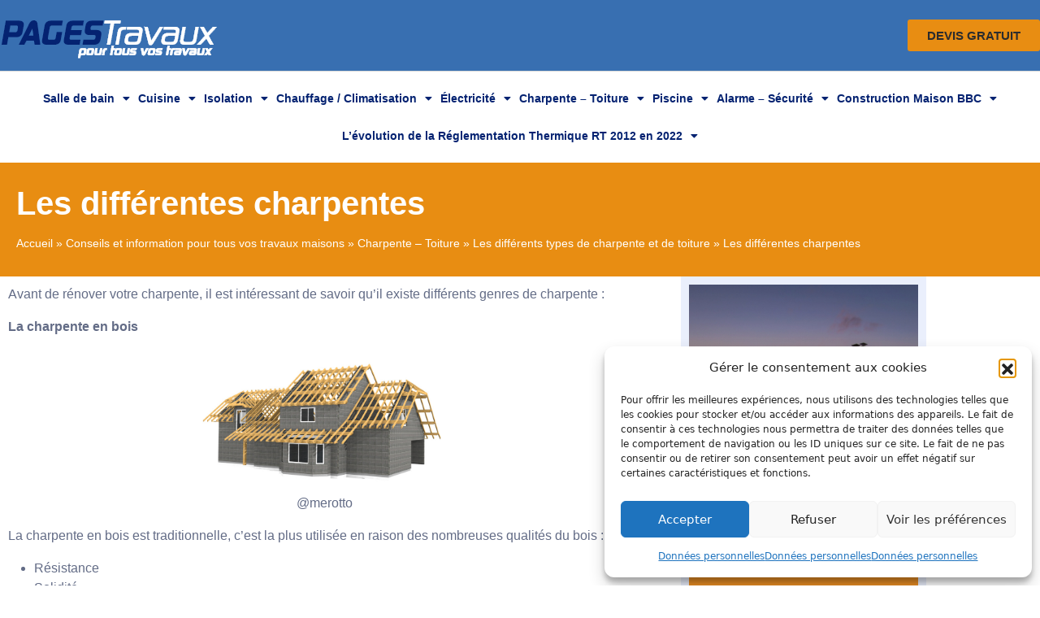

--- FILE ---
content_type: text/html; charset=UTF-8
request_url: https://www.pages-travaux.fr/toutes-les-infos-pour-vos-travaux-maisons/charpente-toiture/les-differents-types-de-charpente-et-de-toiture/les-differentes-charpentes/
body_size: 21002
content:
<!doctype html>
<html lang="fr-FR">
<head>
	<meta charset="UTF-8">
	<meta name="viewport" content="width=device-width, initial-scale=1">
	<link rel="profile" href="https://gmpg.org/xfn/11">
	<meta name='robots' content='index, follow, max-image-preview:large, max-snippet:-1, max-video-preview:-1' />

	<!-- This site is optimized with the Yoast SEO plugin v26.8 - https://yoast.com/product/yoast-seo-wordpress/ -->
	<title>Les différentes charpentes - Pages travaux</title>
	<link rel="canonical" href="https://www.pages-travaux.fr/toutes-les-infos-pour-vos-travaux-maisons/charpente-toiture/les-differents-types-de-charpente-et-de-toiture/les-differentes-charpentes/" />
	<meta property="og:locale" content="fr_FR" />
	<meta property="og:type" content="article" />
	<meta property="og:title" content="Les différentes charpentes - Pages travaux" />
	<meta property="og:description" content="Avant de rénover votre charpente, il est intéressant de savoir qu&rsquo;il existe différents genres de charpente : La charpente en bois @merotto La charpente en bois est traditionnelle, c&rsquo;est la plus utilisée en raison des nombreuses qualités du bois : Résistance Solidité Econome en énergie Puissant isolant Chaleureux Esthéthique de la charpente &nbsp; Néanmoins, il [&hellip;]" />
	<meta property="og:url" content="https://www.pages-travaux.fr/toutes-les-infos-pour-vos-travaux-maisons/charpente-toiture/les-differents-types-de-charpente-et-de-toiture/les-differentes-charpentes/" />
	<meta property="og:site_name" content="Pages travaux" />
	<meta property="article:modified_time" content="2022-06-02T13:11:59+00:00" />
	<meta name="twitter:card" content="summary_large_image" />
	<meta name="twitter:label1" content="Durée de lecture estimée" />
	<meta name="twitter:data1" content="4 minutes" />
	<script type="application/ld+json" class="yoast-schema-graph">{"@context":"https://schema.org","@graph":[{"@type":"WebPage","@id":"https://www.pages-travaux.fr/toutes-les-infos-pour-vos-travaux-maisons/charpente-toiture/les-differents-types-de-charpente-et-de-toiture/les-differentes-charpentes/","url":"https://www.pages-travaux.fr/toutes-les-infos-pour-vos-travaux-maisons/charpente-toiture/les-differents-types-de-charpente-et-de-toiture/les-differentes-charpentes/","name":"Les différentes charpentes - Pages travaux","isPartOf":{"@id":"https://www.pages-travaux.fr/#website"},"datePublished":"2022-05-31T07:02:32+00:00","dateModified":"2022-06-02T13:11:59+00:00","breadcrumb":{"@id":"https://www.pages-travaux.fr/toutes-les-infos-pour-vos-travaux-maisons/charpente-toiture/les-differents-types-de-charpente-et-de-toiture/les-differentes-charpentes/#breadcrumb"},"inLanguage":"fr-FR","potentialAction":[{"@type":"ReadAction","target":["https://www.pages-travaux.fr/toutes-les-infos-pour-vos-travaux-maisons/charpente-toiture/les-differents-types-de-charpente-et-de-toiture/les-differentes-charpentes/"]}]},{"@type":"BreadcrumbList","@id":"https://www.pages-travaux.fr/toutes-les-infos-pour-vos-travaux-maisons/charpente-toiture/les-differents-types-de-charpente-et-de-toiture/les-differentes-charpentes/#breadcrumb","itemListElement":[{"@type":"ListItem","position":1,"name":"Accueil","item":"https://www.pages-travaux.fr/"},{"@type":"ListItem","position":2,"name":"Conseils et information pour tous vos travaux maisons","item":"https://www.pages-travaux.fr/toutes-les-infos-pour-vos-travaux-maisons/"},{"@type":"ListItem","position":3,"name":"Charpente &#8211; Toiture","item":"https://www.pages-travaux.fr/toutes-les-infos-pour-vos-travaux-maisons/charpente-toiture/"},{"@type":"ListItem","position":4,"name":"Les différents types de charpente et de toiture","item":"https://www.pages-travaux.fr/toutes-les-infos-pour-vos-travaux-maisons/charpente-toiture/les-differents-types-de-charpente-et-de-toiture/"},{"@type":"ListItem","position":5,"name":"Les différentes charpentes"}]},{"@type":"WebSite","@id":"https://www.pages-travaux.fr/#website","url":"https://www.pages-travaux.fr/","name":"Pages travaux","description":"Pour tous vos travaux !","publisher":{"@id":"https://www.pages-travaux.fr/#organization"},"potentialAction":[{"@type":"SearchAction","target":{"@type":"EntryPoint","urlTemplate":"https://www.pages-travaux.fr/?s={search_term_string}"},"query-input":{"@type":"PropertyValueSpecification","valueRequired":true,"valueName":"search_term_string"}}],"inLanguage":"fr-FR"},{"@type":"Organization","@id":"https://www.pages-travaux.fr/#organization","name":"Pages travaux","url":"https://www.pages-travaux.fr/","logo":{"@type":"ImageObject","inLanguage":"fr-FR","@id":"https://www.pages-travaux.fr/#/schema/logo/image/","url":"https://www.pages-travaux.fr/wp-content/uploads/2022/05/Page_Travo_Header.png","contentUrl":"https://www.pages-travaux.fr/wp-content/uploads/2022/05/Page_Travo_Header.png","width":435,"height":68,"caption":"Pages travaux"},"image":{"@id":"https://www.pages-travaux.fr/#/schema/logo/image/"}}]}</script>
	<!-- / Yoast SEO plugin. -->


<link rel="alternate" type="application/rss+xml" title="Pages travaux &raquo; Flux" href="https://www.pages-travaux.fr/feed/" />
<link rel="alternate" type="application/rss+xml" title="Pages travaux &raquo; Flux des commentaires" href="https://www.pages-travaux.fr/comments/feed/" />
<link rel="alternate" title="oEmbed (JSON)" type="application/json+oembed" href="https://www.pages-travaux.fr/wp-json/oembed/1.0/embed?url=https%3A%2F%2Fwww.pages-travaux.fr%2Ftoutes-les-infos-pour-vos-travaux-maisons%2Fcharpente-toiture%2Fles-differents-types-de-charpente-et-de-toiture%2Fles-differentes-charpentes%2F" />
<link rel="alternate" title="oEmbed (XML)" type="text/xml+oembed" href="https://www.pages-travaux.fr/wp-json/oembed/1.0/embed?url=https%3A%2F%2Fwww.pages-travaux.fr%2Ftoutes-les-infos-pour-vos-travaux-maisons%2Fcharpente-toiture%2Fles-differents-types-de-charpente-et-de-toiture%2Fles-differentes-charpentes%2F&#038;format=xml" />
<style id='wp-img-auto-sizes-contain-inline-css'>
img:is([sizes=auto i],[sizes^="auto," i]){contain-intrinsic-size:3000px 1500px}
/*# sourceURL=wp-img-auto-sizes-contain-inline-css */
</style>
<style id='classic-theme-styles-inline-css'>
/*! This file is auto-generated */
.wp-block-button__link{color:#fff;background-color:#32373c;border-radius:9999px;box-shadow:none;text-decoration:none;padding:calc(.667em + 2px) calc(1.333em + 2px);font-size:1.125em}.wp-block-file__button{background:#32373c;color:#fff;text-decoration:none}
/*# sourceURL=/wp-includes/css/classic-themes.min.css */
</style>
<link rel='stylesheet' id='ht-contactform-block-style-css' href='https://www.pages-travaux.fr/wp-content/plugins/ht-contactform/blocks/src/assets/css/style-index.css' media='all' />
<style id='global-styles-inline-css'>
:root{--wp--preset--aspect-ratio--square: 1;--wp--preset--aspect-ratio--4-3: 4/3;--wp--preset--aspect-ratio--3-4: 3/4;--wp--preset--aspect-ratio--3-2: 3/2;--wp--preset--aspect-ratio--2-3: 2/3;--wp--preset--aspect-ratio--16-9: 16/9;--wp--preset--aspect-ratio--9-16: 9/16;--wp--preset--color--black: #000000;--wp--preset--color--cyan-bluish-gray: #abb8c3;--wp--preset--color--white: #ffffff;--wp--preset--color--pale-pink: #f78da7;--wp--preset--color--vivid-red: #cf2e2e;--wp--preset--color--luminous-vivid-orange: #ff6900;--wp--preset--color--luminous-vivid-amber: #fcb900;--wp--preset--color--light-green-cyan: #7bdcb5;--wp--preset--color--vivid-green-cyan: #00d084;--wp--preset--color--pale-cyan-blue: #8ed1fc;--wp--preset--color--vivid-cyan-blue: #0693e3;--wp--preset--color--vivid-purple: #9b51e0;--wp--preset--gradient--vivid-cyan-blue-to-vivid-purple: linear-gradient(135deg,rgb(6,147,227) 0%,rgb(155,81,224) 100%);--wp--preset--gradient--light-green-cyan-to-vivid-green-cyan: linear-gradient(135deg,rgb(122,220,180) 0%,rgb(0,208,130) 100%);--wp--preset--gradient--luminous-vivid-amber-to-luminous-vivid-orange: linear-gradient(135deg,rgb(252,185,0) 0%,rgb(255,105,0) 100%);--wp--preset--gradient--luminous-vivid-orange-to-vivid-red: linear-gradient(135deg,rgb(255,105,0) 0%,rgb(207,46,46) 100%);--wp--preset--gradient--very-light-gray-to-cyan-bluish-gray: linear-gradient(135deg,rgb(238,238,238) 0%,rgb(169,184,195) 100%);--wp--preset--gradient--cool-to-warm-spectrum: linear-gradient(135deg,rgb(74,234,220) 0%,rgb(151,120,209) 20%,rgb(207,42,186) 40%,rgb(238,44,130) 60%,rgb(251,105,98) 80%,rgb(254,248,76) 100%);--wp--preset--gradient--blush-light-purple: linear-gradient(135deg,rgb(255,206,236) 0%,rgb(152,150,240) 100%);--wp--preset--gradient--blush-bordeaux: linear-gradient(135deg,rgb(254,205,165) 0%,rgb(254,45,45) 50%,rgb(107,0,62) 100%);--wp--preset--gradient--luminous-dusk: linear-gradient(135deg,rgb(255,203,112) 0%,rgb(199,81,192) 50%,rgb(65,88,208) 100%);--wp--preset--gradient--pale-ocean: linear-gradient(135deg,rgb(255,245,203) 0%,rgb(182,227,212) 50%,rgb(51,167,181) 100%);--wp--preset--gradient--electric-grass: linear-gradient(135deg,rgb(202,248,128) 0%,rgb(113,206,126) 100%);--wp--preset--gradient--midnight: linear-gradient(135deg,rgb(2,3,129) 0%,rgb(40,116,252) 100%);--wp--preset--font-size--small: 13px;--wp--preset--font-size--medium: 20px;--wp--preset--font-size--large: 36px;--wp--preset--font-size--x-large: 42px;--wp--preset--spacing--20: 0.44rem;--wp--preset--spacing--30: 0.67rem;--wp--preset--spacing--40: 1rem;--wp--preset--spacing--50: 1.5rem;--wp--preset--spacing--60: 2.25rem;--wp--preset--spacing--70: 3.38rem;--wp--preset--spacing--80: 5.06rem;--wp--preset--shadow--natural: 6px 6px 9px rgba(0, 0, 0, 0.2);--wp--preset--shadow--deep: 12px 12px 50px rgba(0, 0, 0, 0.4);--wp--preset--shadow--sharp: 6px 6px 0px rgba(0, 0, 0, 0.2);--wp--preset--shadow--outlined: 6px 6px 0px -3px rgb(255, 255, 255), 6px 6px rgb(0, 0, 0);--wp--preset--shadow--crisp: 6px 6px 0px rgb(0, 0, 0);}:where(.is-layout-flex){gap: 0.5em;}:where(.is-layout-grid){gap: 0.5em;}body .is-layout-flex{display: flex;}.is-layout-flex{flex-wrap: wrap;align-items: center;}.is-layout-flex > :is(*, div){margin: 0;}body .is-layout-grid{display: grid;}.is-layout-grid > :is(*, div){margin: 0;}:where(.wp-block-columns.is-layout-flex){gap: 2em;}:where(.wp-block-columns.is-layout-grid){gap: 2em;}:where(.wp-block-post-template.is-layout-flex){gap: 1.25em;}:where(.wp-block-post-template.is-layout-grid){gap: 1.25em;}.has-black-color{color: var(--wp--preset--color--black) !important;}.has-cyan-bluish-gray-color{color: var(--wp--preset--color--cyan-bluish-gray) !important;}.has-white-color{color: var(--wp--preset--color--white) !important;}.has-pale-pink-color{color: var(--wp--preset--color--pale-pink) !important;}.has-vivid-red-color{color: var(--wp--preset--color--vivid-red) !important;}.has-luminous-vivid-orange-color{color: var(--wp--preset--color--luminous-vivid-orange) !important;}.has-luminous-vivid-amber-color{color: var(--wp--preset--color--luminous-vivid-amber) !important;}.has-light-green-cyan-color{color: var(--wp--preset--color--light-green-cyan) !important;}.has-vivid-green-cyan-color{color: var(--wp--preset--color--vivid-green-cyan) !important;}.has-pale-cyan-blue-color{color: var(--wp--preset--color--pale-cyan-blue) !important;}.has-vivid-cyan-blue-color{color: var(--wp--preset--color--vivid-cyan-blue) !important;}.has-vivid-purple-color{color: var(--wp--preset--color--vivid-purple) !important;}.has-black-background-color{background-color: var(--wp--preset--color--black) !important;}.has-cyan-bluish-gray-background-color{background-color: var(--wp--preset--color--cyan-bluish-gray) !important;}.has-white-background-color{background-color: var(--wp--preset--color--white) !important;}.has-pale-pink-background-color{background-color: var(--wp--preset--color--pale-pink) !important;}.has-vivid-red-background-color{background-color: var(--wp--preset--color--vivid-red) !important;}.has-luminous-vivid-orange-background-color{background-color: var(--wp--preset--color--luminous-vivid-orange) !important;}.has-luminous-vivid-amber-background-color{background-color: var(--wp--preset--color--luminous-vivid-amber) !important;}.has-light-green-cyan-background-color{background-color: var(--wp--preset--color--light-green-cyan) !important;}.has-vivid-green-cyan-background-color{background-color: var(--wp--preset--color--vivid-green-cyan) !important;}.has-pale-cyan-blue-background-color{background-color: var(--wp--preset--color--pale-cyan-blue) !important;}.has-vivid-cyan-blue-background-color{background-color: var(--wp--preset--color--vivid-cyan-blue) !important;}.has-vivid-purple-background-color{background-color: var(--wp--preset--color--vivid-purple) !important;}.has-black-border-color{border-color: var(--wp--preset--color--black) !important;}.has-cyan-bluish-gray-border-color{border-color: var(--wp--preset--color--cyan-bluish-gray) !important;}.has-white-border-color{border-color: var(--wp--preset--color--white) !important;}.has-pale-pink-border-color{border-color: var(--wp--preset--color--pale-pink) !important;}.has-vivid-red-border-color{border-color: var(--wp--preset--color--vivid-red) !important;}.has-luminous-vivid-orange-border-color{border-color: var(--wp--preset--color--luminous-vivid-orange) !important;}.has-luminous-vivid-amber-border-color{border-color: var(--wp--preset--color--luminous-vivid-amber) !important;}.has-light-green-cyan-border-color{border-color: var(--wp--preset--color--light-green-cyan) !important;}.has-vivid-green-cyan-border-color{border-color: var(--wp--preset--color--vivid-green-cyan) !important;}.has-pale-cyan-blue-border-color{border-color: var(--wp--preset--color--pale-cyan-blue) !important;}.has-vivid-cyan-blue-border-color{border-color: var(--wp--preset--color--vivid-cyan-blue) !important;}.has-vivid-purple-border-color{border-color: var(--wp--preset--color--vivid-purple) !important;}.has-vivid-cyan-blue-to-vivid-purple-gradient-background{background: var(--wp--preset--gradient--vivid-cyan-blue-to-vivid-purple) !important;}.has-light-green-cyan-to-vivid-green-cyan-gradient-background{background: var(--wp--preset--gradient--light-green-cyan-to-vivid-green-cyan) !important;}.has-luminous-vivid-amber-to-luminous-vivid-orange-gradient-background{background: var(--wp--preset--gradient--luminous-vivid-amber-to-luminous-vivid-orange) !important;}.has-luminous-vivid-orange-to-vivid-red-gradient-background{background: var(--wp--preset--gradient--luminous-vivid-orange-to-vivid-red) !important;}.has-very-light-gray-to-cyan-bluish-gray-gradient-background{background: var(--wp--preset--gradient--very-light-gray-to-cyan-bluish-gray) !important;}.has-cool-to-warm-spectrum-gradient-background{background: var(--wp--preset--gradient--cool-to-warm-spectrum) !important;}.has-blush-light-purple-gradient-background{background: var(--wp--preset--gradient--blush-light-purple) !important;}.has-blush-bordeaux-gradient-background{background: var(--wp--preset--gradient--blush-bordeaux) !important;}.has-luminous-dusk-gradient-background{background: var(--wp--preset--gradient--luminous-dusk) !important;}.has-pale-ocean-gradient-background{background: var(--wp--preset--gradient--pale-ocean) !important;}.has-electric-grass-gradient-background{background: var(--wp--preset--gradient--electric-grass) !important;}.has-midnight-gradient-background{background: var(--wp--preset--gradient--midnight) !important;}.has-small-font-size{font-size: var(--wp--preset--font-size--small) !important;}.has-medium-font-size{font-size: var(--wp--preset--font-size--medium) !important;}.has-large-font-size{font-size: var(--wp--preset--font-size--large) !important;}.has-x-large-font-size{font-size: var(--wp--preset--font-size--x-large) !important;}
:where(.wp-block-post-template.is-layout-flex){gap: 1.25em;}:where(.wp-block-post-template.is-layout-grid){gap: 1.25em;}
:where(.wp-block-term-template.is-layout-flex){gap: 1.25em;}:where(.wp-block-term-template.is-layout-grid){gap: 1.25em;}
:where(.wp-block-columns.is-layout-flex){gap: 2em;}:where(.wp-block-columns.is-layout-grid){gap: 2em;}
:root :where(.wp-block-pullquote){font-size: 1.5em;line-height: 1.6;}
/*# sourceURL=global-styles-inline-css */
</style>
<link rel='stylesheet' id='wpo_min-header-0-css' href='https://www.pages-travaux.fr/wp-content/cache/wpo-minify/1769821479/assets/wpo-minify-header-1b07d86c.min.css' media='all' />
<script src="https://www.pages-travaux.fr/wp-content/cache/wpo-minify/1769821479/assets/wpo-minify-header-7b180e3c.min.js" id="wpo_min-header-0-js"></script>
<link rel="https://api.w.org/" href="https://www.pages-travaux.fr/wp-json/" /><link rel="alternate" title="JSON" type="application/json" href="https://www.pages-travaux.fr/wp-json/wp/v2/pages/679" /><link rel="EditURI" type="application/rsd+xml" title="RSD" href="https://www.pages-travaux.fr/xmlrpc.php?rsd" />
<meta name="generator" content="WordPress 6.9" />
<link rel='shortlink' href='https://www.pages-travaux.fr/?p=679' />
			<style>.cmplz-hidden {
					display: none !important;
				}</style><meta name="generator" content="Elementor 3.34.4; features: additional_custom_breakpoints; settings: css_print_method-external, google_font-enabled, font_display-auto">
<link href="https://cdn.jsdelivr.net/npm/bootstrap@5.2.0/dist/css/bootstrap.min.css" rel="stylesheet" integrity="sha384-gH2yIJqKdNHPEq0n4Mqa/HGKIhSkIHeL5AyhkYV8i59U5AR6csBvApHHNl/vI1Bx" crossorigin="anonymous">

<!-- Google Tag Manager -->
<script>(function(w,d,s,l,i){w[l]=w[l]||[];w[l].push({'gtm.start':
new Date().getTime(),event:'gtm.js'});var f=d.getElementsByTagName(s)[0],
j=d.createElement(s),dl=l!='dataLayer'?'&l='+l:'';j.async=true;j.src=
'https://www.googletagmanager.com/gtm.js?id='+i+dl;f.parentNode.insertBefore(j,f);
})(window,document,'script','dataLayer','GTM-K8WSJ6S');</script>
<!-- End Google Tag Manager -->
<script type="text/javascript">
	document.addEventListener("DOMContentLoaded",function(t){for(var n=document.getElementsByClassName("nolk"),e=0;e<n.length;e++)n[e].addEventListener("click",myFunction,!1),n[e].addEventListener("contextmenu",myRightFunction,!1)});var myFunction=function(t){var n=this.getAttribute("data-nolk");t.ctrlKey?window.open(decodeURIComponent(window.atob(n)),"_blank").focus():document.location.href=decodeURIComponent(window.atob(n))},myRightFunction=function(t){var n=this.getAttribute("data-nolk");t.ctrlKey?window.open(decodeURIComponent(window.atob(n)),"_blank").focus():window.open(decodeURIComponent(window.atob(n)),"_blank")};
</script> 
			<style>
				.e-con.e-parent:nth-of-type(n+4):not(.e-lazyloaded):not(.e-no-lazyload),
				.e-con.e-parent:nth-of-type(n+4):not(.e-lazyloaded):not(.e-no-lazyload) * {
					background-image: none !important;
				}
				@media screen and (max-height: 1024px) {
					.e-con.e-parent:nth-of-type(n+3):not(.e-lazyloaded):not(.e-no-lazyload),
					.e-con.e-parent:nth-of-type(n+3):not(.e-lazyloaded):not(.e-no-lazyload) * {
						background-image: none !important;
					}
				}
				@media screen and (max-height: 640px) {
					.e-con.e-parent:nth-of-type(n+2):not(.e-lazyloaded):not(.e-no-lazyload),
					.e-con.e-parent:nth-of-type(n+2):not(.e-lazyloaded):not(.e-no-lazyload) * {
						background-image: none !important;
					}
				}
			</style>
			<link rel="icon" href="https://www.pages-travaux.fr/wp-content/uploads/2022/07/logo-150x57.png" sizes="32x32" />
<link rel="icon" href="https://www.pages-travaux.fr/wp-content/uploads/2022/07/logo.png" sizes="192x192" />
<link rel="apple-touch-icon" href="https://www.pages-travaux.fr/wp-content/uploads/2022/07/logo.png" />
<meta name="msapplication-TileImage" content="https://www.pages-travaux.fr/wp-content/uploads/2022/07/logo.png" />
</head>
<body data-cmplz=1 class="wp-singular page-template-default page page-id-679 page-child parent-pageid-673 wp-custom-logo wp-theme-hello-elementor wp-child-theme-hello-elementor-child elementor-default elementor-kit-8 elementor-page-2391">

<!-- Google Tag Manager (noscript) -->
<noscript><iframe src="https://www.googletagmanager.com/ns.html?id=GTM-K8WSJ6S"
height="0" width="0" style="display:none;visibility:hidden"></iframe></noscript>
<!-- End Google Tag Manager (noscript) -->

<a class="skip-link screen-reader-text" href="#content">Aller au contenu</a>

		<header data-elementor-type="header" data-elementor-id="1980" class="elementor elementor-1980 elementor-location-header" data-elementor-post-type="elementor_library">
					<section class="elementor-section elementor-top-section elementor-element elementor-element-58ad06ca elementor-section-content-middle elementor-section-boxed elementor-section-height-default elementor-section-height-default" data-id="58ad06ca" data-element_type="section" data-settings="{&quot;background_background&quot;:&quot;classic&quot;}">
						<div class="elementor-container elementor-column-gap-no">
					<div class="elementor-column elementor-col-50 elementor-top-column elementor-element elementor-element-58d3349c" data-id="58d3349c" data-element_type="column">
			<div class="elementor-widget-wrap elementor-element-populated">
						<div class="elementor-element elementor-element-8cd9610 elementor-widget elementor-widget-image" data-id="8cd9610" data-element_type="widget" data-widget_type="image.default">
				<div class="elementor-widget-container">
																<a href="/">
							<img width="267" height="57" src="https://www.pages-travaux.fr/wp-content/uploads/2022/07/logo.png" class="attachment-full size-full wp-image-2469" alt="" />								</a>
															</div>
				</div>
					</div>
		</div>
				<div class="elementor-column elementor-col-50 elementor-top-column elementor-element elementor-element-a7aed7e" data-id="a7aed7e" data-element_type="column">
			<div class="elementor-widget-wrap elementor-element-populated">
						<div class="elementor-element elementor-element-1b86565 elementor-align-right elementor-widget__width-auto elementor-widget elementor-widget-button" data-id="1b86565" data-element_type="widget" data-widget_type="button.default">
				<div class="elementor-widget-container">
									<div class="elementor-button-wrapper">
					<a class="elementor-button elementor-button-link elementor-size-sm" href="/devis-travaux/">
						<span class="elementor-button-content-wrapper">
									<span class="elementor-button-text">DEVIS GRATUIT</span>
					</span>
					</a>
				</div>
								</div>
				</div>
					</div>
		</div>
					</div>
		</section>
				<section class="elementor-section elementor-top-section elementor-element elementor-element-9d3348f elementor-section-boxed elementor-section-height-default elementor-section-height-default" data-id="9d3348f" data-element_type="section">
						<div class="elementor-container elementor-column-gap-default">
					<div class="elementor-column elementor-col-100 elementor-top-column elementor-element elementor-element-495f056" data-id="495f056" data-element_type="column">
			<div class="elementor-widget-wrap elementor-element-populated">
						<div class="elementor-element elementor-element-243b1f6 elementor-nav-menu__align-center elementor-nav-menu--dropdown-tablet elementor-nav-menu__text-align-aside elementor-nav-menu--toggle elementor-nav-menu--burger elementor-widget elementor-widget-nav-menu" data-id="243b1f6" data-element_type="widget" data-settings="{&quot;layout&quot;:&quot;horizontal&quot;,&quot;submenu_icon&quot;:{&quot;value&quot;:&quot;&lt;i class=\&quot;fas fa-caret-down\&quot; aria-hidden=\&quot;true\&quot;&gt;&lt;\/i&gt;&quot;,&quot;library&quot;:&quot;fa-solid&quot;},&quot;toggle&quot;:&quot;burger&quot;}" data-widget_type="nav-menu.default">
				<div class="elementor-widget-container">
								<nav aria-label="Menu" class="elementor-nav-menu--main elementor-nav-menu__container elementor-nav-menu--layout-horizontal e--pointer-underline e--animation-fade">
				<ul id="menu-1-243b1f6" class="elementor-nav-menu"><li class="menu-item menu-item-type-post_type menu-item-object-page menu-item-has-children menu-item-2004"><a href="https://www.pages-travaux.fr/toutes-les-infos-pour-vos-travaux-maisons/salle-de-bain/" class="elementor-item">Salle de bain</a>
<ul class="sub-menu elementor-nav-menu--dropdown">
	<li class="menu-item menu-item-type-post_type menu-item-object-page menu-item-2005"><a href="https://www.pages-travaux.fr/toutes-les-infos-pour-vos-travaux-maisons/salle-de-bain/avant-de-commencer-les-travaux-de-votre-salle-de-bain/" class="elementor-sub-item">Avant de commencer les travaux de votre salle de bain</a></li>
	<li class="menu-item menu-item-type-post_type menu-item-object-page menu-item-2006"><a href="https://www.pages-travaux.fr/toutes-les-infos-pour-vos-travaux-maisons/salle-de-bain/la-demarche-a-suivre-pour-reussir-vos-travaux/" class="elementor-sub-item">La démarche à suivre pour réussir vos travaux</a></li>
	<li class="menu-item menu-item-type-post_type menu-item-object-page menu-item-has-children menu-item-2007"><a href="https://www.pages-travaux.fr/toutes-les-infos-pour-vos-travaux-maisons/salle-de-bain/combien-coute-une-salle-de-bain/" class="elementor-sub-item">Combien coûte une salle de bain ?</a>
	<ul class="sub-menu elementor-nav-menu--dropdown">
		<li class="menu-item menu-item-type-post_type menu-item-object-page menu-item-2008"><a href="https://www.pages-travaux.fr/toutes-les-infos-pour-vos-travaux-maisons/salle-de-bain/combien-coute-une-salle-de-bain/quel-est-le-prix-dune-douche-ou-dune-baignoire/" class="elementor-sub-item">Quel est le prix d’une douche ou d’une baignoire ?</a></li>
		<li class="menu-item menu-item-type-post_type menu-item-object-page menu-item-2009"><a href="https://www.pages-travaux.fr/toutes-les-infos-pour-vos-travaux-maisons/salle-de-bain/combien-coute-une-salle-de-bain/combien-coute-lequipement-dune-salle-de-bain/" class="elementor-sub-item">Combien coûte l’équipement d’une salle de bain ?</a></li>
	</ul>
</li>
	<li class="menu-item menu-item-type-post_type menu-item-object-page menu-item-2010"><a href="https://www.pages-travaux.fr/toutes-les-infos-pour-vos-travaux-maisons/salle-de-bain/de-quelles-aides-financieres-pouvez-vous-beneficier-pour-renover-votre-salle-de-bain/" class="elementor-sub-item">De quelles aides financières en 2022 pouvez-vous bénéficier pour rénover votre salle de bain ?</a></li>
	<li class="menu-item menu-item-type-post_type menu-item-object-page menu-item-2011"><a href="https://www.pages-travaux.fr/toutes-les-infos-pour-vos-travaux-maisons/salle-de-bain/comment-trouver-votre-installateur-de-salle-de-bain/" class="elementor-sub-item">Comment trouver votre installateur de salle de bain ?</a></li>
	<li class="menu-item menu-item-type-post_type menu-item-object-page menu-item-2012"><a href="https://www.pages-travaux.fr/toutes-les-infos-pour-vos-travaux-maisons/salle-de-bain/faq-salle-de-bain/" class="elementor-sub-item">FAQ Salle de bain</a></li>
</ul>
</li>
<li class="menu-item menu-item-type-post_type menu-item-object-page menu-item-has-children menu-item-2013"><a href="https://www.pages-travaux.fr/toutes-les-infos-pour-vos-travaux-maisons/cuisine/" class="elementor-item">Cuisine</a>
<ul class="sub-menu elementor-nav-menu--dropdown">
	<li class="menu-item menu-item-type-post_type menu-item-object-page menu-item-2014"><a href="https://www.pages-travaux.fr/toutes-les-infos-pour-vos-travaux-maisons/cuisine/avant-de-commencer-les-travaux-de-votre-cuisine/" class="elementor-sub-item">Avant de commencer les travaux de votre cuisine</a></li>
	<li class="menu-item menu-item-type-post_type menu-item-object-page menu-item-2015"><a href="https://www.pages-travaux.fr/toutes-les-infos-pour-vos-travaux-maisons/cuisine/la-demarche-a-suivre-pour-reussir-vos-travaux/" class="elementor-sub-item">La démarche à suivre pour réussir vos travaux</a></li>
	<li class="menu-item menu-item-type-post_type menu-item-object-page menu-item-2016"><a href="https://www.pages-travaux.fr/toutes-les-infos-pour-vos-travaux-maisons/cuisine/combien-coute-une-cuisine/" class="elementor-sub-item">Combien coûte une cuisine ?</a></li>
	<li class="menu-item menu-item-type-post_type menu-item-object-page menu-item-2017"><a href="https://www.pages-travaux.fr/toutes-les-infos-pour-vos-travaux-maisons/cuisine/de-quelles-aides-financieres-pouvez-vous-beneficier-pour-renover-votre-cuisine/" class="elementor-sub-item">De quelles aides financières en 2022 pouvez-vous bénéficier pour rénover votre cuisine ?</a></li>
	<li class="menu-item menu-item-type-post_type menu-item-object-page menu-item-2018"><a href="https://www.pages-travaux.fr/toutes-les-infos-pour-vos-travaux-maisons/cuisine/comment-trouver-votre-installateur-de-cuisine/" class="elementor-sub-item">Comment trouver votre installateur de cuisine ?</a></li>
	<li class="menu-item menu-item-type-post_type menu-item-object-page menu-item-2019"><a href="https://www.pages-travaux.fr/toutes-les-infos-pour-vos-travaux-maisons/cuisine/faq-cuisine/" class="elementor-sub-item">FAQ Cuisine</a></li>
</ul>
</li>
<li class="menu-item menu-item-type-post_type menu-item-object-page menu-item-has-children menu-item-2020"><a href="https://www.pages-travaux.fr/toutes-les-infos-pour-vos-travaux-maisons/isolation/" class="elementor-item">Isolation</a>
<ul class="sub-menu elementor-nav-menu--dropdown">
	<li class="menu-item menu-item-type-post_type menu-item-object-page menu-item-2021"><a href="https://www.pages-travaux.fr/toutes-les-infos-pour-vos-travaux-maisons/isolation/avant-de-commencer-vos-travaux-disolation/" class="elementor-sub-item">Avant de commencer vos travaux d’isolation</a></li>
	<li class="menu-item menu-item-type-post_type menu-item-object-page menu-item-2022"><a href="https://www.pages-travaux.fr/toutes-les-infos-pour-vos-travaux-maisons/isolation/la-demarche-a-suivre-pour-reussir-vos-travaux-disolation/" class="elementor-sub-item">La démarche à suivre pour réussir vos travaux d’isolation</a></li>
	<li class="menu-item menu-item-type-post_type menu-item-object-page menu-item-2023"><a href="https://www.pages-travaux.fr/toutes-les-infos-pour-vos-travaux-maisons/isolation/quel-est-le-prix-dun-isolant-thermique/" class="elementor-sub-item">Quel est le prix d’un isolant thermique ?</a></li>
	<li class="menu-item menu-item-type-post_type menu-item-object-page menu-item-2024"><a href="https://www.pages-travaux.fr/toutes-les-infos-pour-vos-travaux-maisons/isolation/de-quelles-aides-financieres-pouvez-vous-beneficier-pour-votre-isolation/" class="elementor-sub-item">De quelles aides financières pouvez-vous bénéficier pour votre isolation en 2022 ?</a></li>
	<li class="menu-item menu-item-type-post_type menu-item-object-page menu-item-2025"><a href="https://www.pages-travaux.fr/toutes-les-infos-pour-vos-travaux-maisons/isolation/comment-trouver-votre-installateur-disolation/" class="elementor-sub-item">Comment trouver votre installateur d’isolation ?</a></li>
	<li class="menu-item menu-item-type-post_type menu-item-object-page menu-item-2026"><a href="https://www.pages-travaux.fr/toutes-les-infos-pour-vos-travaux-maisons/isolation/faq-isolation/" class="elementor-sub-item">FAQ Isolation</a></li>
</ul>
</li>
<li class="menu-item menu-item-type-post_type menu-item-object-page menu-item-has-children menu-item-2027"><a href="https://www.pages-travaux.fr/toutes-les-infos-pour-vos-travaux-maisons/chauffage-climatisation/" class="elementor-item">Chauffage / Climatisation</a>
<ul class="sub-menu elementor-nav-menu--dropdown">
	<li class="menu-item menu-item-type-post_type menu-item-object-page menu-item-has-children menu-item-2028"><a href="https://www.pages-travaux.fr/toutes-les-infos-pour-vos-travaux-maisons/chauffage-climatisation/chauffage-thermodynamique/" class="elementor-sub-item">Chauffage thermodynamique</a>
	<ul class="sub-menu elementor-nav-menu--dropdown">
		<li class="menu-item menu-item-type-post_type menu-item-object-page menu-item-2029"><a href="https://www.pages-travaux.fr/toutes-les-infos-pour-vos-travaux-maisons/chauffage-climatisation/chauffage-thermodynamique/quest-ce-quun-chauffage-thermodynamique/" class="elementor-sub-item">Qu’est-ce qu’un chauffage thermodynamique ?</a></li>
		<li class="menu-item menu-item-type-post_type menu-item-object-page menu-item-2030"><a href="https://www.pages-travaux.fr/toutes-les-infos-pour-vos-travaux-maisons/chauffage-climatisation/chauffage-thermodynamique/combien-coute-un-chauffage-thermodynamique/" class="elementor-sub-item">Combien coûte un chauffage thermodynamique ?</a></li>
		<li class="menu-item menu-item-type-post_type menu-item-object-page menu-item-2031"><a href="https://www.pages-travaux.fr/toutes-les-infos-pour-vos-travaux-maisons/chauffage-climatisation/chauffage-thermodynamique/de-quelles-aides-pouvez-vous-disposer-pour-linstallation-dun-chauffage-thermodynamique/" class="elementor-sub-item">De quelles aides pouvez-vous disposer pour l’installation d’un chauffage thermodynamique ?</a></li>
		<li class="menu-item menu-item-type-post_type menu-item-object-page menu-item-2032"><a href="https://www.pages-travaux.fr/toutes-les-infos-pour-vos-travaux-maisons/chauffage-climatisation/chauffage-thermodynamique/faq-chauffage-thermodynamique/" class="elementor-sub-item">FAQ Chauffage Thermodynamique</a></li>
	</ul>
</li>
	<li class="menu-item menu-item-type-post_type menu-item-object-page menu-item-has-children menu-item-2033"><a href="https://www.pages-travaux.fr/toutes-les-infos-pour-vos-travaux-maisons/chauffage-climatisation/chauffe-eau-thermodynamique/" class="elementor-sub-item">Chauffe-eau thermodynamique</a>
	<ul class="sub-menu elementor-nav-menu--dropdown">
		<li class="menu-item menu-item-type-post_type menu-item-object-page menu-item-2034"><a href="https://www.pages-travaux.fr/toutes-les-infos-pour-vos-travaux-maisons/chauffage-climatisation/chauffe-eau-thermodynamique/quest-ce-quun-chauffe-eau-thermodynamique/" class="elementor-sub-item">Qu’est-ce qu’un chauffe-eau thermodynamique ?</a></li>
		<li class="menu-item menu-item-type-post_type menu-item-object-page menu-item-2035"><a href="https://www.pages-travaux.fr/toutes-les-infos-pour-vos-travaux-maisons/chauffage-climatisation/chauffe-eau-thermodynamique/combien-coute-un-chauffe-eau-thermodynamique/" class="elementor-sub-item">Combien coûte un chauffe-eau thermodynamique ?</a></li>
		<li class="menu-item menu-item-type-post_type menu-item-object-page menu-item-2036"><a href="https://www.pages-travaux.fr/toutes-les-infos-pour-vos-travaux-maisons/chauffage-climatisation/chauffe-eau-thermodynamique/de-quelles-aides-pouvez-vous-beneficier-pour-lacquisition-dun-chauffe-eau-thermodynamique/" class="elementor-sub-item">De quelles aides pouvez-vous bénéficier pour l’acquisition d’un chauffe-eau thermodynamique ?</a></li>
		<li class="menu-item menu-item-type-post_type menu-item-object-page menu-item-2037"><a href="https://www.pages-travaux.fr/toutes-les-infos-pour-vos-travaux-maisons/chauffage-climatisation/chauffe-eau-thermodynamique/faq-chauffe-eau-thermodynamique/" class="elementor-sub-item">FAQ Chauffe-eau Thermodynamique</a></li>
	</ul>
</li>
	<li class="menu-item menu-item-type-post_type menu-item-object-page menu-item-has-children menu-item-2038"><a href="https://www.pages-travaux.fr/toutes-les-infos-pour-vos-travaux-maisons/chauffage-climatisation/chauffage-solaire/" class="elementor-sub-item">Chauffage solaire</a>
	<ul class="sub-menu elementor-nav-menu--dropdown">
		<li class="menu-item menu-item-type-post_type menu-item-object-page menu-item-2039"><a href="https://www.pages-travaux.fr/toutes-les-infos-pour-vos-travaux-maisons/chauffage-climatisation/chauffage-solaire/quest-ce-quun-chauffage-solaire/" class="elementor-sub-item">Qu’est-ce qu’un chauffage solaire ?</a></li>
		<li class="menu-item menu-item-type-post_type menu-item-object-page menu-item-2040"><a href="https://www.pages-travaux.fr/toutes-les-infos-pour-vos-travaux-maisons/chauffage-climatisation/chauffage-solaire/combien-coute-un-chauffage-solaire/" class="elementor-sub-item">Combien coûte un chauffage solaire ?</a></li>
		<li class="menu-item menu-item-type-post_type menu-item-object-page menu-item-2041"><a href="https://www.pages-travaux.fr/toutes-les-infos-pour-vos-travaux-maisons/chauffage-climatisation/chauffage-solaire/de-quelles-aides-pouvez-vous-beneficier-pour-linstallation-dun-chauffage-solaire/" class="elementor-sub-item">De quelles aides pouvez-vous bénéficier pour l’installation d’un chauffage solaire ?</a></li>
		<li class="menu-item menu-item-type-post_type menu-item-object-page menu-item-2042"><a href="https://www.pages-travaux.fr/toutes-les-infos-pour-vos-travaux-maisons/chauffage-climatisation/chauffage-solaire/faq-chauffage-solaire/" class="elementor-sub-item">FAQ Chauffage solaire</a></li>
	</ul>
</li>
	<li class="menu-item menu-item-type-post_type menu-item-object-page menu-item-has-children menu-item-2043"><a href="https://www.pages-travaux.fr/toutes-les-infos-pour-vos-travaux-maisons/chauffage-climatisation/chauffe-eau-solaire/" class="elementor-sub-item">Chauffe-eau solaire</a>
	<ul class="sub-menu elementor-nav-menu--dropdown">
		<li class="menu-item menu-item-type-post_type menu-item-object-page menu-item-2044"><a href="https://www.pages-travaux.fr/toutes-les-infos-pour-vos-travaux-maisons/chauffage-climatisation/chauffe-eau-solaire/quest-ce-quun-chauffe-eau-solaire/" class="elementor-sub-item">Qu’est-ce qu’un chauffe-eau solaire ?</a></li>
		<li class="menu-item menu-item-type-post_type menu-item-object-page menu-item-2045"><a href="https://www.pages-travaux.fr/toutes-les-infos-pour-vos-travaux-maisons/chauffage-climatisation/chauffe-eau-solaire/combien-coute-un-chauffe-eau-solaire/" class="elementor-sub-item">Combien coûte un chauffe-eau solaire ?</a></li>
		<li class="menu-item menu-item-type-post_type menu-item-object-page menu-item-2046"><a href="https://www.pages-travaux.fr/toutes-les-infos-pour-vos-travaux-maisons/chauffage-climatisation/chauffe-eau-solaire/de-quelles-aides-pouvez-vous-beneficier-pour-linstallation-dun-chauffe-eau-solaire/" class="elementor-sub-item">De quelles aides pouvez-vous bénéficier pour l’installation d’un chauffe-eau solaire ?</a></li>
		<li class="menu-item menu-item-type-post_type menu-item-object-page menu-item-2047"><a href="https://www.pages-travaux.fr/toutes-les-infos-pour-vos-travaux-maisons/chauffage-climatisation/chauffe-eau-solaire/faq-chauffe-eau-solaire/" class="elementor-sub-item">FAQ Chauffe-eau solaire</a></li>
	</ul>
</li>
	<li class="menu-item menu-item-type-post_type menu-item-object-page menu-item-has-children menu-item-2048"><a href="https://www.pages-travaux.fr/toutes-les-infos-pour-vos-travaux-maisons/chauffage-climatisation/geothermie/" class="elementor-sub-item">Géothermie</a>
	<ul class="sub-menu elementor-nav-menu--dropdown">
		<li class="menu-item menu-item-type-post_type menu-item-object-page menu-item-2049"><a href="https://www.pages-travaux.fr/toutes-les-infos-pour-vos-travaux-maisons/chauffage-climatisation/geothermie/quest-ce-que-la-geothermie/" class="elementor-sub-item">Qu’est-ce que la géothermie ?</a></li>
		<li class="menu-item menu-item-type-post_type menu-item-object-page menu-item-2050"><a href="https://www.pages-travaux.fr/toutes-les-infos-pour-vos-travaux-maisons/chauffage-climatisation/geothermie/quel-est-le-prix-de-linstallation-dun-appareil-a-energie-geothermique/" class="elementor-sub-item">Quel est le prix de l’installation d’un appareil à énergie géothermique ?</a></li>
		<li class="menu-item menu-item-type-post_type menu-item-object-page menu-item-2051"><a href="https://www.pages-travaux.fr/toutes-les-infos-pour-vos-travaux-maisons/chauffage-climatisation/geothermie/de-quelles-aides-pouvez-vous-beneficier-pour-linstallation-dune-pompe-a-chaleur-geothermique/" class="elementor-sub-item">De quelles aides pouvez-vous bénéficier pour l’installation d’une pompe à chaleur géothermique ?</a></li>
		<li class="menu-item menu-item-type-post_type menu-item-object-page menu-item-2052"><a href="https://www.pages-travaux.fr/toutes-les-infos-pour-vos-travaux-maisons/chauffage-climatisation/geothermie/faq-geothermie/" class="elementor-sub-item">FAQ Géothermie</a></li>
	</ul>
</li>
	<li class="menu-item menu-item-type-post_type menu-item-object-page menu-item-has-children menu-item-2053"><a href="https://www.pages-travaux.fr/toutes-les-infos-pour-vos-travaux-maisons/chauffage-climatisation/pompe-a-chaleur/" class="elementor-sub-item">Pompe à chaleur</a>
	<ul class="sub-menu elementor-nav-menu--dropdown">
		<li class="menu-item menu-item-type-post_type menu-item-object-page menu-item-2054"><a href="https://www.pages-travaux.fr/toutes-les-infos-pour-vos-travaux-maisons/chauffage-climatisation/pompe-a-chaleur/quest-ce-quune-pompe-a-chaleur/" class="elementor-sub-item">Qu’est-ce qu’une pompe à chaleur ?</a></li>
		<li class="menu-item menu-item-type-post_type menu-item-object-page menu-item-2055"><a href="https://www.pages-travaux.fr/toutes-les-infos-pour-vos-travaux-maisons/chauffage-climatisation/pompe-a-chaleur/combien-coute-une-pompe-a-chaleur/" class="elementor-sub-item">Combien coûte une pompe à chaleur ?</a></li>
		<li class="menu-item menu-item-type-post_type menu-item-object-page menu-item-2056"><a href="https://www.pages-travaux.fr/toutes-les-infos-pour-vos-travaux-maisons/chauffage-climatisation/pompe-a-chaleur/de-quelles-aides-pouvez-vous-beneficier-pour-linstallation-dune-pompe-a-chaleur/" class="elementor-sub-item">De quelles aides pouvez-vous bénéficier pour l’installation d’une pompe à chaleur ?</a></li>
		<li class="menu-item menu-item-type-post_type menu-item-object-page menu-item-2057"><a href="https://www.pages-travaux.fr/toutes-les-infos-pour-vos-travaux-maisons/chauffage-climatisation/pompe-a-chaleur/faq-pompe-a-chaleur/" class="elementor-sub-item">FAQ Pompe à chaleur</a></li>
	</ul>
</li>
	<li class="menu-item menu-item-type-post_type menu-item-object-page menu-item-has-children menu-item-2058"><a href="https://www.pages-travaux.fr/toutes-les-infos-pour-vos-travaux-maisons/chauffage-climatisation/puits-canadien/" class="elementor-sub-item">Puits canadien</a>
	<ul class="sub-menu elementor-nav-menu--dropdown">
		<li class="menu-item menu-item-type-post_type menu-item-object-page menu-item-2059"><a href="https://www.pages-travaux.fr/toutes-les-infos-pour-vos-travaux-maisons/chauffage-climatisation/puits-canadien/quest-ce-quun-puits-canadien/" class="elementor-sub-item">Qu’est-ce qu’un puits canadien ?</a></li>
		<li class="menu-item menu-item-type-post_type menu-item-object-page menu-item-2060"><a href="https://www.pages-travaux.fr/toutes-les-infos-pour-vos-travaux-maisons/chauffage-climatisation/puits-canadien/combien-coute-un-puits-canadien/" class="elementor-sub-item">Combien coûte un puits canadien ?</a></li>
		<li class="menu-item menu-item-type-post_type menu-item-object-page menu-item-2061"><a href="https://www.pages-travaux.fr/toutes-les-infos-pour-vos-travaux-maisons/chauffage-climatisation/puits-canadien/faq-puits-canadien/" class="elementor-sub-item">FAQ Puits canadien</a></li>
	</ul>
</li>
</ul>
</li>
<li class="menu-item menu-item-type-post_type menu-item-object-page menu-item-has-children menu-item-2062"><a href="https://www.pages-travaux.fr/toutes-les-infos-pour-vos-travaux-maisons/electricite/" class="elementor-item">Électricité</a>
<ul class="sub-menu elementor-nav-menu--dropdown">
	<li class="menu-item menu-item-type-post_type menu-item-object-page menu-item-has-children menu-item-2063"><a href="https://www.pages-travaux.fr/toutes-les-infos-pour-vos-travaux-maisons/electricite/renover-votre-installation-electrique/" class="elementor-sub-item">Rénover votre installation électrique</a>
	<ul class="sub-menu elementor-nav-menu--dropdown">
		<li class="menu-item menu-item-type-post_type menu-item-object-page menu-item-2064"><a href="https://www.pages-travaux.fr/toutes-les-infos-pour-vos-travaux-maisons/electricite/renover-votre-installation-electrique/avant-de-commencer-vos-travaux-de-renovation-de-votre-installation-electrique/" class="elementor-sub-item">Avant de commencer vos travaux de rénovation de votre installation électrique</a></li>
		<li class="menu-item menu-item-type-post_type menu-item-object-page menu-item-2065"><a href="https://www.pages-travaux.fr/toutes-les-infos-pour-vos-travaux-maisons/electricite/renover-votre-installation-electrique/la-demarche-a-suivre-pour-reussir-vos-travaux/" class="elementor-sub-item">La démarche à suivre pour réussir vos travaux</a></li>
		<li class="menu-item menu-item-type-post_type menu-item-object-page menu-item-2066"><a href="https://www.pages-travaux.fr/toutes-les-infos-pour-vos-travaux-maisons/electricite/renover-votre-installation-electrique/combien-coute-une-nouvelle-installation-electrique/" class="elementor-sub-item">Combien coûte une nouvelle installation électrique ?</a></li>
		<li class="menu-item menu-item-type-post_type menu-item-object-page menu-item-2067"><a href="https://www.pages-travaux.fr/toutes-les-infos-pour-vos-travaux-maisons/electricite/renover-votre-installation-electrique/de-quelles-aides-financieres-pouvez-vous-beneficier-pour-renover-votre-installation-electrique/" class="elementor-sub-item">De quelles aides financières pouvez-vous bénéficier pour rénover votre installation électrique ?</a></li>
	</ul>
</li>
	<li class="menu-item menu-item-type-post_type menu-item-object-page menu-item-has-children menu-item-2068"><a href="https://www.pages-travaux.fr/toutes-les-infos-pour-vos-travaux-maisons/electricite/produire-votre-electricite-grace-a-linstallation-de-panneaux-solaires-photovoltaiques/" class="elementor-sub-item">Produire votre électricité grâce à l’installation de panneaux solaires photovoltaïques</a>
	<ul class="sub-menu elementor-nav-menu--dropdown">
		<li class="menu-item menu-item-type-post_type menu-item-object-page menu-item-2069"><a href="https://www.pages-travaux.fr/toutes-les-infos-pour-vos-travaux-maisons/electricite/produire-votre-electricite-grace-a-linstallation-de-panneaux-solaires-photovoltaiques/quest-ce-que-le-photovoltaique/" class="elementor-sub-item">Qu’est-ce que le photovoltaïque ?</a></li>
		<li class="menu-item menu-item-type-post_type menu-item-object-page menu-item-2070"><a href="https://www.pages-travaux.fr/toutes-les-infos-pour-vos-travaux-maisons/electricite/produire-votre-electricite-grace-a-linstallation-de-panneaux-solaires-photovoltaiques/comment-realiser-votre-projet-photovoltaique/" class="elementor-sub-item">Comment réaliser votre projet photovoltaïque ?</a></li>
		<li class="menu-item menu-item-type-post_type menu-item-object-page menu-item-2071"><a href="https://www.pages-travaux.fr/toutes-les-infos-pour-vos-travaux-maisons/electricite/produire-votre-electricite-grace-a-linstallation-de-panneaux-solaires-photovoltaiques/combien-coute-une-installation-photovoltaique/" class="elementor-sub-item">Combien coûte une installation photovoltaïque ?</a></li>
		<li class="menu-item menu-item-type-post_type menu-item-object-page menu-item-2072"><a href="https://www.pages-travaux.fr/toutes-les-infos-pour-vos-travaux-maisons/electricite/produire-votre-electricite-grace-a-linstallation-de-panneaux-solaires-photovoltaiques/de-quelles-aides-financieres-pouvez-vous-beneficier-pour-linstallation-de-panneaux-solaires-photovoltaiques/" class="elementor-sub-item">De quelles aides financières pouvez-vous bénéficier pour l’installation de panneaux solaires photovoltaïques ?</a></li>
	</ul>
</li>
	<li class="menu-item menu-item-type-post_type menu-item-object-page menu-item-has-children menu-item-2073"><a href="https://www.pages-travaux.fr/toutes-les-infos-pour-vos-travaux-maisons/electricite/produire-votre-electricite-grace-a-linstallation-dune-eolienne/" class="elementor-sub-item">Produire votre électricité grâce à l’installation d’une éolienne</a>
	<ul class="sub-menu elementor-nav-menu--dropdown">
		<li class="menu-item menu-item-type-post_type menu-item-object-page menu-item-2074"><a href="https://www.pages-travaux.fr/toutes-les-infos-pour-vos-travaux-maisons/electricite/produire-votre-electricite-grace-a-linstallation-dune-eolienne/quest-ce-quune-eolienne/" class="elementor-sub-item">Qu’est-ce qu’une éolienne ?</a></li>
		<li class="menu-item menu-item-type-post_type menu-item-object-page menu-item-2075"><a href="https://www.pages-travaux.fr/toutes-les-infos-pour-vos-travaux-maisons/electricite/produire-votre-electricite-grace-a-linstallation-dune-eolienne/comment-realiser-votre-projet-dinstallation-dune-eolienne/" class="elementor-sub-item">Comment réaliser votre projet d’installation d’une éolienne ?</a></li>
		<li class="menu-item menu-item-type-post_type menu-item-object-page menu-item-2076"><a href="https://www.pages-travaux.fr/toutes-les-infos-pour-vos-travaux-maisons/electricite/produire-votre-electricite-grace-a-linstallation-dune-eolienne/combien-coute-linstallation-dune-eolienne/" class="elementor-sub-item">Combien coûte l’installation d’une éolienne ?</a></li>
		<li class="menu-item menu-item-type-post_type menu-item-object-page menu-item-2077"><a href="https://www.pages-travaux.fr/toutes-les-infos-pour-vos-travaux-maisons/electricite/produire-votre-electricite-grace-a-linstallation-dune-eolienne/de-quelles-aides-financieres-pouvez-vous-beneficier-pour-linstallation-dune-eolienne/" class="elementor-sub-item">De quelles aides financières pouvez-vous bénéficier pour l’installation d’une éolienne ?</a></li>
	</ul>
</li>
	<li class="menu-item menu-item-type-post_type menu-item-object-page menu-item-2078"><a href="https://www.pages-travaux.fr/toutes-les-infos-pour-vos-travaux-maisons/electricite/avez-vous-besoin-dune-assurance-pour-le-bon-deroulement-des-travaux/" class="elementor-sub-item">Avez-vous besoin d’une assurance pour le bon déroulement des travaux ?</a></li>
	<li class="menu-item menu-item-type-post_type menu-item-object-page menu-item-2079"><a href="https://www.pages-travaux.fr/toutes-les-infos-pour-vos-travaux-maisons/electricite/comment-trouver-votre-installateur/" class="elementor-sub-item">Comment trouver votre installateur ?</a></li>
	<li class="menu-item menu-item-type-post_type menu-item-object-page menu-item-2080"><a href="https://www.pages-travaux.fr/toutes-les-infos-pour-vos-travaux-maisons/electricite/faq-electricite/" class="elementor-sub-item">FAQ Électricité</a></li>
</ul>
</li>
<li class="menu-item menu-item-type-post_type menu-item-object-page current-page-ancestor current-menu-ancestor current_page_ancestor menu-item-has-children menu-item-2081"><a href="https://www.pages-travaux.fr/toutes-les-infos-pour-vos-travaux-maisons/charpente-toiture/" class="elementor-item">Charpente – Toiture</a>
<ul class="sub-menu elementor-nav-menu--dropdown">
	<li class="menu-item menu-item-type-post_type menu-item-object-page menu-item-2082"><a href="https://www.pages-travaux.fr/toutes-les-infos-pour-vos-travaux-maisons/charpente-toiture/pourquoi-renover-la-charpente-et-la-toiture-de-votre-maison/" class="elementor-sub-item">Pourquoi rénover la charpente et la toiture de votre maison ?</a></li>
	<li class="menu-item menu-item-type-post_type menu-item-object-page current-page-ancestor current-menu-ancestor current-menu-parent current-page-parent current_page_parent current_page_ancestor menu-item-has-children menu-item-2083"><a href="https://www.pages-travaux.fr/toutes-les-infos-pour-vos-travaux-maisons/charpente-toiture/les-differents-types-de-charpente-et-de-toiture/" class="elementor-sub-item">Les différents types de charpente et de toiture</a>
	<ul class="sub-menu elementor-nav-menu--dropdown">
		<li class="menu-item menu-item-type-post_type menu-item-object-page current-menu-item page_item page-item-679 current_page_item menu-item-2084"><a href="https://www.pages-travaux.fr/toutes-les-infos-pour-vos-travaux-maisons/charpente-toiture/les-differents-types-de-charpente-et-de-toiture/les-differentes-charpentes/" aria-current="page" class="elementor-sub-item elementor-item-active">Les différentes charpentes</a></li>
		<li class="menu-item menu-item-type-post_type menu-item-object-page menu-item-2085"><a href="https://www.pages-travaux.fr/toutes-les-infos-pour-vos-travaux-maisons/charpente-toiture/les-differents-types-de-charpente-et-de-toiture/les-differentes-toitures/" class="elementor-sub-item">Les différentes toitures</a></li>
	</ul>
</li>
	<li class="menu-item menu-item-type-post_type menu-item-object-page menu-item-2086"><a href="https://www.pages-travaux.fr/toutes-les-infos-pour-vos-travaux-maisons/charpente-toiture/la-renovation-de-la-charpente-et-de-la-toiture/" class="elementor-sub-item">La rénovation de la charpente et de la toiture</a></li>
	<li class="menu-item menu-item-type-post_type menu-item-object-page menu-item-2087"><a href="https://www.pages-travaux.fr/toutes-les-infos-pour-vos-travaux-maisons/charpente-toiture/combien-coute-la-renovation-dune-charpente-ou-dune-toiture/" class="elementor-sub-item">Combien coûte la rénovation d’une charpente ou d’une toiture ?</a></li>
	<li class="menu-item menu-item-type-post_type menu-item-object-page menu-item-2088"><a href="https://www.pages-travaux.fr/toutes-les-infos-pour-vos-travaux-maisons/charpente-toiture/faq-charpente-toiture/" class="elementor-sub-item">FAQ Charpente – Toiture</a></li>
</ul>
</li>
<li class="menu-item menu-item-type-post_type menu-item-object-page menu-item-has-children menu-item-2089"><a href="https://www.pages-travaux.fr/toutes-les-infos-pour-vos-travaux-maisons/piscine/" class="elementor-item">Piscine</a>
<ul class="sub-menu elementor-nav-menu--dropdown">
	<li class="menu-item menu-item-type-post_type menu-item-object-page menu-item-has-children menu-item-2090"><a href="https://www.pages-travaux.fr/toutes-les-infos-pour-vos-travaux-maisons/piscine/avant-de-commencer-les-travaux-de-votre-piscine/" class="elementor-sub-item">Avant de commencer les travaux de votre piscine</a>
	<ul class="sub-menu elementor-nav-menu--dropdown">
		<li class="menu-item menu-item-type-post_type menu-item-object-page menu-item-2091"><a href="https://www.pages-travaux.fr/toutes-les-infos-pour-vos-travaux-maisons/piscine/avant-de-commencer-les-travaux-de-votre-piscine/quelles-possibilites-pour-votre-piscine/" class="elementor-sub-item">Quelles possibilités pour votre piscine ?</a></li>
		<li class="menu-item menu-item-type-post_type menu-item-object-page menu-item-2092"><a href="https://www.pages-travaux.fr/toutes-les-infos-pour-vos-travaux-maisons/piscine/avant-de-commencer-les-travaux-de-votre-piscine/quelles-sont-les-etapes-pour-construire-votre-piscine-enterree/" class="elementor-sub-item">Quelles sont les étapes pour construire votre piscine enterrée ?</a></li>
	</ul>
</li>
	<li class="menu-item menu-item-type-post_type menu-item-object-page menu-item-2093"><a href="https://www.pages-travaux.fr/toutes-les-infos-pour-vos-travaux-maisons/piscine/la-demarche-a-suivre-pour-reussir-vos-travaux-de-piscine/" class="elementor-sub-item">La démarche à suivre pour réussir vos travaux de piscine</a></li>
	<li class="menu-item menu-item-type-post_type menu-item-object-page menu-item-has-children menu-item-2094"><a href="https://www.pages-travaux.fr/toutes-les-infos-pour-vos-travaux-maisons/piscine/combien-coute-une-piscine/" class="elementor-sub-item">Combien coûte une piscine ?</a>
	<ul class="sub-menu elementor-nav-menu--dropdown">
		<li class="menu-item menu-item-type-post_type menu-item-object-page menu-item-2095"><a href="https://www.pages-travaux.fr/toutes-les-infos-pour-vos-travaux-maisons/piscine/combien-coute-une-piscine/quel-est-le-prix-dune-piscine-enterree/" class="elementor-sub-item">Quel est le prix d’une piscine enterrée ?</a></li>
		<li class="menu-item menu-item-type-post_type menu-item-object-page menu-item-2096"><a href="https://www.pages-travaux.fr/toutes-les-infos-pour-vos-travaux-maisons/piscine/combien-coute-une-piscine/combien-coute-lequipement-dune-piscine/" class="elementor-sub-item">Combien coûte l’équipement d’une piscine ?</a></li>
	</ul>
</li>
	<li class="menu-item menu-item-type-post_type menu-item-object-page menu-item-2097"><a href="https://www.pages-travaux.fr/toutes-les-infos-pour-vos-travaux-maisons/piscine/de-quelles-aides-financieres-pouvez-vous-beneficier-pour-construire-votre-piscine/" class="elementor-sub-item">De quelles aides financières pouvez-vous bénéficier pour construire votre piscine ?</a></li>
	<li class="menu-item menu-item-type-post_type menu-item-object-page menu-item-2098"><a href="https://www.pages-travaux.fr/toutes-les-infos-pour-vos-travaux-maisons/piscine/comment-trouver-votre-installateur-de-piscine/" class="elementor-sub-item">Comment trouver votre installateur de piscine ?</a></li>
	<li class="menu-item menu-item-type-post_type menu-item-object-page menu-item-2099"><a href="https://www.pages-travaux.fr/toutes-les-infos-pour-vos-travaux-maisons/piscine/faq-piscine/" class="elementor-sub-item">FAQ Piscine</a></li>
</ul>
</li>
<li class="menu-item menu-item-type-post_type menu-item-object-page menu-item-has-children menu-item-2100"><a href="https://www.pages-travaux.fr/toutes-les-infos-pour-vos-travaux-maisons/alarme-securite/" class="elementor-item">Alarme – Sécurité</a>
<ul class="sub-menu elementor-nav-menu--dropdown">
	<li class="menu-item menu-item-type-post_type menu-item-object-page menu-item-2101"><a href="https://www.pages-travaux.fr/toutes-les-infos-pour-vos-travaux-maisons/alarme-securite/pourquoi-installer-un-systeme-de-securite-dans-votre-habitation/" class="elementor-sub-item">Pourquoi installer un système de sécurité dans votre habitation ?</a></li>
	<li class="menu-item menu-item-type-post_type menu-item-object-page menu-item-2102"><a href="https://www.pages-travaux.fr/toutes-les-infos-pour-vos-travaux-maisons/alarme-securite/comment-fonctionne-une-alarme/" class="elementor-sub-item">Comment fonctionne une alarme ?</a></li>
	<li class="menu-item menu-item-type-post_type menu-item-object-page menu-item-2103"><a href="https://www.pages-travaux.fr/toutes-les-infos-pour-vos-travaux-maisons/alarme-securite/quels-sont-les-differents-systemes-de-securite/" class="elementor-sub-item">Quels sont les différents systèmes de sécurité ?</a></li>
	<li class="menu-item menu-item-type-post_type menu-item-object-page menu-item-2104"><a href="https://www.pages-travaux.fr/toutes-les-infos-pour-vos-travaux-maisons/alarme-securite/combien-coute-un-systeme-de-securite-alarme/" class="elementor-sub-item">Combien coûte un système de sécurité, alarme ?</a></li>
	<li class="menu-item menu-item-type-post_type menu-item-object-page menu-item-2105"><a href="https://www.pages-travaux.fr/toutes-les-infos-pour-vos-travaux-maisons/alarme-securite/pouvez-vous-beneficier-daides-financieres-pour-linstallation-dun-systeme-de-securite/" class="elementor-sub-item">Pouvez-vous bénéficier d’aides financières pour l’installation d’un système de sécurité ?</a></li>
	<li class="menu-item menu-item-type-post_type menu-item-object-page menu-item-2106"><a href="https://www.pages-travaux.fr/toutes-les-infos-pour-vos-travaux-maisons/alarme-securite/faq-securite/" class="elementor-sub-item">FAQ Sécurité</a></li>
</ul>
</li>
<li class="menu-item menu-item-type-post_type menu-item-object-page menu-item-has-children menu-item-2107"><a href="https://www.pages-travaux.fr/toutes-les-infos-pour-vos-travaux-maisons/construction-maison-bbc/" class="elementor-item">Construction Maison BBC</a>
<ul class="sub-menu elementor-nav-menu--dropdown">
	<li class="menu-item menu-item-type-post_type menu-item-object-page menu-item-2108"><a href="https://www.pages-travaux.fr/toutes-les-infos-pour-vos-travaux-maisons/construction-maison-bbc/quest-ce-quune-maison-bbc/" class="elementor-sub-item">Qu’est-ce qu’une maison BBC ?</a></li>
	<li class="menu-item menu-item-type-post_type menu-item-object-page menu-item-2109"><a href="https://www.pages-travaux.fr/toutes-les-infos-pour-vos-travaux-maisons/construction-maison-bbc/quelles-sont-les-demarches-pour-construire-une-maison-bbc/" class="elementor-sub-item">Quelles sont les démarches pour construire une maison BBC ?</a></li>
	<li class="menu-item menu-item-type-post_type menu-item-object-page menu-item-has-children menu-item-2110"><a href="https://www.pages-travaux.fr/toutes-les-infos-pour-vos-travaux-maisons/construction-maison-bbc/le-deroulement-des-travaux-de-construction/" class="elementor-sub-item">Le déroulement des travaux de construction</a>
	<ul class="sub-menu elementor-nav-menu--dropdown">
		<li class="menu-item menu-item-type-post_type menu-item-object-page menu-item-2111"><a href="https://www.pages-travaux.fr/toutes-les-infos-pour-vos-travaux-maisons/construction-maison-bbc/le-deroulement-des-travaux-de-construction/le-gros-oeuvre/" class="elementor-sub-item">Le gros œuvre</a></li>
		<li class="menu-item menu-item-type-post_type menu-item-object-page menu-item-2112"><a href="https://www.pages-travaux.fr/toutes-les-infos-pour-vos-travaux-maisons/construction-maison-bbc/le-deroulement-des-travaux-de-construction/le-second-oeuvre/" class="elementor-sub-item">Le second œuvre</a></li>
	</ul>
</li>
	<li class="menu-item menu-item-type-post_type menu-item-object-page menu-item-2113"><a href="https://www.pages-travaux.fr/toutes-les-infos-pour-vos-travaux-maisons/construction-maison-bbc/combien-coute-une-maison-bbc/" class="elementor-sub-item">Combien coûte une maison BBC ?</a></li>
	<li class="menu-item menu-item-type-post_type menu-item-object-page menu-item-2114"><a href="https://www.pages-travaux.fr/toutes-les-infos-pour-vos-travaux-maisons/construction-maison-bbc/de-quelles-aides-financieres-pouvez-vous-beneficier-pour-la-construction-de-votre-maison-bbc/" class="elementor-sub-item">De quelles aides financières pouvez-vous bénéficier pour la construction de votre maison BBC ?</a></li>
	<li class="menu-item menu-item-type-post_type menu-item-object-page menu-item-2115"><a href="https://www.pages-travaux.fr/toutes-les-infos-pour-vos-travaux-maisons/construction-maison-bbc/faq-construction-maison-bbc/" class="elementor-sub-item">FAQ Construction Maison BBC</a></li>
</ul>
</li>
<li class="menu-item menu-item-type-post_type menu-item-object-page menu-item-has-children menu-item-2116"><a href="https://www.pages-travaux.fr/toutes-les-infos-pour-vos-travaux-maisons/reglementation-thermique/" class="elementor-item">L’évolution de la Réglementation Thermique RT 2012 en 2022</a>
<ul class="sub-menu elementor-nav-menu--dropdown">
	<li class="menu-item menu-item-type-post_type menu-item-object-page menu-item-2117"><a href="https://www.pages-travaux.fr/toutes-les-infos-pour-vos-travaux-maisons/reglementation-thermique/quest-ce-que-la-rt/" class="elementor-sub-item">Qu’est-ce que la RT ?</a></li>
	<li class="menu-item menu-item-type-post_type menu-item-object-page menu-item-2118"><a href="https://www.pages-travaux.fr/toutes-les-infos-pour-vos-travaux-maisons/reglementation-thermique/quelles-sont-les-exigences-de-la-rt/" class="elementor-sub-item">Quelles sont les exigences de la RT ?</a></li>
	<li class="menu-item menu-item-type-post_type menu-item-object-page menu-item-2119"><a href="https://www.pages-travaux.fr/toutes-les-infos-pour-vos-travaux-maisons/reglementation-thermique/comment-la-rt-2012-sapplique-t-elle/" class="elementor-sub-item">Comment la RT s’applique-t-elle ?</a></li>
	<li class="menu-item menu-item-type-post_type menu-item-object-page menu-item-2120"><a href="https://www.pages-travaux.fr/toutes-les-infos-pour-vos-travaux-maisons/reglementation-thermique/quest-ce-qui-change-avec-la-rt/" class="elementor-sub-item">Qu’est-ce qui change avec la RT ?</a></li>
	<li class="menu-item menu-item-type-post_type menu-item-object-page menu-item-2121"><a href="https://www.pages-travaux.fr/toutes-les-infos-pour-vos-travaux-maisons/reglementation-thermique/quelles-sont-les-consequences-de-la-rt/" class="elementor-sub-item">Quelles sont les conséquences de la RT ?</a></li>
	<li class="menu-item menu-item-type-post_type menu-item-object-page menu-item-2122"><a href="https://www.pages-travaux.fr/toutes-les-infos-pour-vos-travaux-maisons/reglementation-thermique/lobjectif-de-la-reglementation-thermique/" class="elementor-sub-item">L’objectif de la Réglementation Thermique</a></li>
	<li class="menu-item menu-item-type-post_type menu-item-object-page menu-item-2123"><a href="https://www.pages-travaux.fr/toutes-les-infos-pour-vos-travaux-maisons/reglementation-thermique/faq-reglementation-thermique/" class="elementor-sub-item">FAQ Réglementation Thermique</a></li>
</ul>
</li>
</ul>			</nav>
					<div class="elementor-menu-toggle" role="button" tabindex="0" aria-label="Permuter le menu" aria-expanded="false">
			<i aria-hidden="true" role="presentation" class="elementor-menu-toggle__icon--open eicon-menu-bar"></i><i aria-hidden="true" role="presentation" class="elementor-menu-toggle__icon--close eicon-close"></i>		</div>
					<nav class="elementor-nav-menu--dropdown elementor-nav-menu__container" aria-hidden="true">
				<ul id="menu-2-243b1f6" class="elementor-nav-menu"><li class="menu-item menu-item-type-post_type menu-item-object-page menu-item-has-children menu-item-2004"><a href="https://www.pages-travaux.fr/toutes-les-infos-pour-vos-travaux-maisons/salle-de-bain/" class="elementor-item" tabindex="-1">Salle de bain</a>
<ul class="sub-menu elementor-nav-menu--dropdown">
	<li class="menu-item menu-item-type-post_type menu-item-object-page menu-item-2005"><a href="https://www.pages-travaux.fr/toutes-les-infos-pour-vos-travaux-maisons/salle-de-bain/avant-de-commencer-les-travaux-de-votre-salle-de-bain/" class="elementor-sub-item" tabindex="-1">Avant de commencer les travaux de votre salle de bain</a></li>
	<li class="menu-item menu-item-type-post_type menu-item-object-page menu-item-2006"><a href="https://www.pages-travaux.fr/toutes-les-infos-pour-vos-travaux-maisons/salle-de-bain/la-demarche-a-suivre-pour-reussir-vos-travaux/" class="elementor-sub-item" tabindex="-1">La démarche à suivre pour réussir vos travaux</a></li>
	<li class="menu-item menu-item-type-post_type menu-item-object-page menu-item-has-children menu-item-2007"><a href="https://www.pages-travaux.fr/toutes-les-infos-pour-vos-travaux-maisons/salle-de-bain/combien-coute-une-salle-de-bain/" class="elementor-sub-item" tabindex="-1">Combien coûte une salle de bain ?</a>
	<ul class="sub-menu elementor-nav-menu--dropdown">
		<li class="menu-item menu-item-type-post_type menu-item-object-page menu-item-2008"><a href="https://www.pages-travaux.fr/toutes-les-infos-pour-vos-travaux-maisons/salle-de-bain/combien-coute-une-salle-de-bain/quel-est-le-prix-dune-douche-ou-dune-baignoire/" class="elementor-sub-item" tabindex="-1">Quel est le prix d’une douche ou d’une baignoire ?</a></li>
		<li class="menu-item menu-item-type-post_type menu-item-object-page menu-item-2009"><a href="https://www.pages-travaux.fr/toutes-les-infos-pour-vos-travaux-maisons/salle-de-bain/combien-coute-une-salle-de-bain/combien-coute-lequipement-dune-salle-de-bain/" class="elementor-sub-item" tabindex="-1">Combien coûte l’équipement d’une salle de bain ?</a></li>
	</ul>
</li>
	<li class="menu-item menu-item-type-post_type menu-item-object-page menu-item-2010"><a href="https://www.pages-travaux.fr/toutes-les-infos-pour-vos-travaux-maisons/salle-de-bain/de-quelles-aides-financieres-pouvez-vous-beneficier-pour-renover-votre-salle-de-bain/" class="elementor-sub-item" tabindex="-1">De quelles aides financières en 2022 pouvez-vous bénéficier pour rénover votre salle de bain ?</a></li>
	<li class="menu-item menu-item-type-post_type menu-item-object-page menu-item-2011"><a href="https://www.pages-travaux.fr/toutes-les-infos-pour-vos-travaux-maisons/salle-de-bain/comment-trouver-votre-installateur-de-salle-de-bain/" class="elementor-sub-item" tabindex="-1">Comment trouver votre installateur de salle de bain ?</a></li>
	<li class="menu-item menu-item-type-post_type menu-item-object-page menu-item-2012"><a href="https://www.pages-travaux.fr/toutes-les-infos-pour-vos-travaux-maisons/salle-de-bain/faq-salle-de-bain/" class="elementor-sub-item" tabindex="-1">FAQ Salle de bain</a></li>
</ul>
</li>
<li class="menu-item menu-item-type-post_type menu-item-object-page menu-item-has-children menu-item-2013"><a href="https://www.pages-travaux.fr/toutes-les-infos-pour-vos-travaux-maisons/cuisine/" class="elementor-item" tabindex="-1">Cuisine</a>
<ul class="sub-menu elementor-nav-menu--dropdown">
	<li class="menu-item menu-item-type-post_type menu-item-object-page menu-item-2014"><a href="https://www.pages-travaux.fr/toutes-les-infos-pour-vos-travaux-maisons/cuisine/avant-de-commencer-les-travaux-de-votre-cuisine/" class="elementor-sub-item" tabindex="-1">Avant de commencer les travaux de votre cuisine</a></li>
	<li class="menu-item menu-item-type-post_type menu-item-object-page menu-item-2015"><a href="https://www.pages-travaux.fr/toutes-les-infos-pour-vos-travaux-maisons/cuisine/la-demarche-a-suivre-pour-reussir-vos-travaux/" class="elementor-sub-item" tabindex="-1">La démarche à suivre pour réussir vos travaux</a></li>
	<li class="menu-item menu-item-type-post_type menu-item-object-page menu-item-2016"><a href="https://www.pages-travaux.fr/toutes-les-infos-pour-vos-travaux-maisons/cuisine/combien-coute-une-cuisine/" class="elementor-sub-item" tabindex="-1">Combien coûte une cuisine ?</a></li>
	<li class="menu-item menu-item-type-post_type menu-item-object-page menu-item-2017"><a href="https://www.pages-travaux.fr/toutes-les-infos-pour-vos-travaux-maisons/cuisine/de-quelles-aides-financieres-pouvez-vous-beneficier-pour-renover-votre-cuisine/" class="elementor-sub-item" tabindex="-1">De quelles aides financières en 2022 pouvez-vous bénéficier pour rénover votre cuisine ?</a></li>
	<li class="menu-item menu-item-type-post_type menu-item-object-page menu-item-2018"><a href="https://www.pages-travaux.fr/toutes-les-infos-pour-vos-travaux-maisons/cuisine/comment-trouver-votre-installateur-de-cuisine/" class="elementor-sub-item" tabindex="-1">Comment trouver votre installateur de cuisine ?</a></li>
	<li class="menu-item menu-item-type-post_type menu-item-object-page menu-item-2019"><a href="https://www.pages-travaux.fr/toutes-les-infos-pour-vos-travaux-maisons/cuisine/faq-cuisine/" class="elementor-sub-item" tabindex="-1">FAQ Cuisine</a></li>
</ul>
</li>
<li class="menu-item menu-item-type-post_type menu-item-object-page menu-item-has-children menu-item-2020"><a href="https://www.pages-travaux.fr/toutes-les-infos-pour-vos-travaux-maisons/isolation/" class="elementor-item" tabindex="-1">Isolation</a>
<ul class="sub-menu elementor-nav-menu--dropdown">
	<li class="menu-item menu-item-type-post_type menu-item-object-page menu-item-2021"><a href="https://www.pages-travaux.fr/toutes-les-infos-pour-vos-travaux-maisons/isolation/avant-de-commencer-vos-travaux-disolation/" class="elementor-sub-item" tabindex="-1">Avant de commencer vos travaux d’isolation</a></li>
	<li class="menu-item menu-item-type-post_type menu-item-object-page menu-item-2022"><a href="https://www.pages-travaux.fr/toutes-les-infos-pour-vos-travaux-maisons/isolation/la-demarche-a-suivre-pour-reussir-vos-travaux-disolation/" class="elementor-sub-item" tabindex="-1">La démarche à suivre pour réussir vos travaux d’isolation</a></li>
	<li class="menu-item menu-item-type-post_type menu-item-object-page menu-item-2023"><a href="https://www.pages-travaux.fr/toutes-les-infos-pour-vos-travaux-maisons/isolation/quel-est-le-prix-dun-isolant-thermique/" class="elementor-sub-item" tabindex="-1">Quel est le prix d’un isolant thermique ?</a></li>
	<li class="menu-item menu-item-type-post_type menu-item-object-page menu-item-2024"><a href="https://www.pages-travaux.fr/toutes-les-infos-pour-vos-travaux-maisons/isolation/de-quelles-aides-financieres-pouvez-vous-beneficier-pour-votre-isolation/" class="elementor-sub-item" tabindex="-1">De quelles aides financières pouvez-vous bénéficier pour votre isolation en 2022 ?</a></li>
	<li class="menu-item menu-item-type-post_type menu-item-object-page menu-item-2025"><a href="https://www.pages-travaux.fr/toutes-les-infos-pour-vos-travaux-maisons/isolation/comment-trouver-votre-installateur-disolation/" class="elementor-sub-item" tabindex="-1">Comment trouver votre installateur d’isolation ?</a></li>
	<li class="menu-item menu-item-type-post_type menu-item-object-page menu-item-2026"><a href="https://www.pages-travaux.fr/toutes-les-infos-pour-vos-travaux-maisons/isolation/faq-isolation/" class="elementor-sub-item" tabindex="-1">FAQ Isolation</a></li>
</ul>
</li>
<li class="menu-item menu-item-type-post_type menu-item-object-page menu-item-has-children menu-item-2027"><a href="https://www.pages-travaux.fr/toutes-les-infos-pour-vos-travaux-maisons/chauffage-climatisation/" class="elementor-item" tabindex="-1">Chauffage / Climatisation</a>
<ul class="sub-menu elementor-nav-menu--dropdown">
	<li class="menu-item menu-item-type-post_type menu-item-object-page menu-item-has-children menu-item-2028"><a href="https://www.pages-travaux.fr/toutes-les-infos-pour-vos-travaux-maisons/chauffage-climatisation/chauffage-thermodynamique/" class="elementor-sub-item" tabindex="-1">Chauffage thermodynamique</a>
	<ul class="sub-menu elementor-nav-menu--dropdown">
		<li class="menu-item menu-item-type-post_type menu-item-object-page menu-item-2029"><a href="https://www.pages-travaux.fr/toutes-les-infos-pour-vos-travaux-maisons/chauffage-climatisation/chauffage-thermodynamique/quest-ce-quun-chauffage-thermodynamique/" class="elementor-sub-item" tabindex="-1">Qu’est-ce qu’un chauffage thermodynamique ?</a></li>
		<li class="menu-item menu-item-type-post_type menu-item-object-page menu-item-2030"><a href="https://www.pages-travaux.fr/toutes-les-infos-pour-vos-travaux-maisons/chauffage-climatisation/chauffage-thermodynamique/combien-coute-un-chauffage-thermodynamique/" class="elementor-sub-item" tabindex="-1">Combien coûte un chauffage thermodynamique ?</a></li>
		<li class="menu-item menu-item-type-post_type menu-item-object-page menu-item-2031"><a href="https://www.pages-travaux.fr/toutes-les-infos-pour-vos-travaux-maisons/chauffage-climatisation/chauffage-thermodynamique/de-quelles-aides-pouvez-vous-disposer-pour-linstallation-dun-chauffage-thermodynamique/" class="elementor-sub-item" tabindex="-1">De quelles aides pouvez-vous disposer pour l’installation d’un chauffage thermodynamique ?</a></li>
		<li class="menu-item menu-item-type-post_type menu-item-object-page menu-item-2032"><a href="https://www.pages-travaux.fr/toutes-les-infos-pour-vos-travaux-maisons/chauffage-climatisation/chauffage-thermodynamique/faq-chauffage-thermodynamique/" class="elementor-sub-item" tabindex="-1">FAQ Chauffage Thermodynamique</a></li>
	</ul>
</li>
	<li class="menu-item menu-item-type-post_type menu-item-object-page menu-item-has-children menu-item-2033"><a href="https://www.pages-travaux.fr/toutes-les-infos-pour-vos-travaux-maisons/chauffage-climatisation/chauffe-eau-thermodynamique/" class="elementor-sub-item" tabindex="-1">Chauffe-eau thermodynamique</a>
	<ul class="sub-menu elementor-nav-menu--dropdown">
		<li class="menu-item menu-item-type-post_type menu-item-object-page menu-item-2034"><a href="https://www.pages-travaux.fr/toutes-les-infos-pour-vos-travaux-maisons/chauffage-climatisation/chauffe-eau-thermodynamique/quest-ce-quun-chauffe-eau-thermodynamique/" class="elementor-sub-item" tabindex="-1">Qu’est-ce qu’un chauffe-eau thermodynamique ?</a></li>
		<li class="menu-item menu-item-type-post_type menu-item-object-page menu-item-2035"><a href="https://www.pages-travaux.fr/toutes-les-infos-pour-vos-travaux-maisons/chauffage-climatisation/chauffe-eau-thermodynamique/combien-coute-un-chauffe-eau-thermodynamique/" class="elementor-sub-item" tabindex="-1">Combien coûte un chauffe-eau thermodynamique ?</a></li>
		<li class="menu-item menu-item-type-post_type menu-item-object-page menu-item-2036"><a href="https://www.pages-travaux.fr/toutes-les-infos-pour-vos-travaux-maisons/chauffage-climatisation/chauffe-eau-thermodynamique/de-quelles-aides-pouvez-vous-beneficier-pour-lacquisition-dun-chauffe-eau-thermodynamique/" class="elementor-sub-item" tabindex="-1">De quelles aides pouvez-vous bénéficier pour l’acquisition d’un chauffe-eau thermodynamique ?</a></li>
		<li class="menu-item menu-item-type-post_type menu-item-object-page menu-item-2037"><a href="https://www.pages-travaux.fr/toutes-les-infos-pour-vos-travaux-maisons/chauffage-climatisation/chauffe-eau-thermodynamique/faq-chauffe-eau-thermodynamique/" class="elementor-sub-item" tabindex="-1">FAQ Chauffe-eau Thermodynamique</a></li>
	</ul>
</li>
	<li class="menu-item menu-item-type-post_type menu-item-object-page menu-item-has-children menu-item-2038"><a href="https://www.pages-travaux.fr/toutes-les-infos-pour-vos-travaux-maisons/chauffage-climatisation/chauffage-solaire/" class="elementor-sub-item" tabindex="-1">Chauffage solaire</a>
	<ul class="sub-menu elementor-nav-menu--dropdown">
		<li class="menu-item menu-item-type-post_type menu-item-object-page menu-item-2039"><a href="https://www.pages-travaux.fr/toutes-les-infos-pour-vos-travaux-maisons/chauffage-climatisation/chauffage-solaire/quest-ce-quun-chauffage-solaire/" class="elementor-sub-item" tabindex="-1">Qu’est-ce qu’un chauffage solaire ?</a></li>
		<li class="menu-item menu-item-type-post_type menu-item-object-page menu-item-2040"><a href="https://www.pages-travaux.fr/toutes-les-infos-pour-vos-travaux-maisons/chauffage-climatisation/chauffage-solaire/combien-coute-un-chauffage-solaire/" class="elementor-sub-item" tabindex="-1">Combien coûte un chauffage solaire ?</a></li>
		<li class="menu-item menu-item-type-post_type menu-item-object-page menu-item-2041"><a href="https://www.pages-travaux.fr/toutes-les-infos-pour-vos-travaux-maisons/chauffage-climatisation/chauffage-solaire/de-quelles-aides-pouvez-vous-beneficier-pour-linstallation-dun-chauffage-solaire/" class="elementor-sub-item" tabindex="-1">De quelles aides pouvez-vous bénéficier pour l’installation d’un chauffage solaire ?</a></li>
		<li class="menu-item menu-item-type-post_type menu-item-object-page menu-item-2042"><a href="https://www.pages-travaux.fr/toutes-les-infos-pour-vos-travaux-maisons/chauffage-climatisation/chauffage-solaire/faq-chauffage-solaire/" class="elementor-sub-item" tabindex="-1">FAQ Chauffage solaire</a></li>
	</ul>
</li>
	<li class="menu-item menu-item-type-post_type menu-item-object-page menu-item-has-children menu-item-2043"><a href="https://www.pages-travaux.fr/toutes-les-infos-pour-vos-travaux-maisons/chauffage-climatisation/chauffe-eau-solaire/" class="elementor-sub-item" tabindex="-1">Chauffe-eau solaire</a>
	<ul class="sub-menu elementor-nav-menu--dropdown">
		<li class="menu-item menu-item-type-post_type menu-item-object-page menu-item-2044"><a href="https://www.pages-travaux.fr/toutes-les-infos-pour-vos-travaux-maisons/chauffage-climatisation/chauffe-eau-solaire/quest-ce-quun-chauffe-eau-solaire/" class="elementor-sub-item" tabindex="-1">Qu’est-ce qu’un chauffe-eau solaire ?</a></li>
		<li class="menu-item menu-item-type-post_type menu-item-object-page menu-item-2045"><a href="https://www.pages-travaux.fr/toutes-les-infos-pour-vos-travaux-maisons/chauffage-climatisation/chauffe-eau-solaire/combien-coute-un-chauffe-eau-solaire/" class="elementor-sub-item" tabindex="-1">Combien coûte un chauffe-eau solaire ?</a></li>
		<li class="menu-item menu-item-type-post_type menu-item-object-page menu-item-2046"><a href="https://www.pages-travaux.fr/toutes-les-infos-pour-vos-travaux-maisons/chauffage-climatisation/chauffe-eau-solaire/de-quelles-aides-pouvez-vous-beneficier-pour-linstallation-dun-chauffe-eau-solaire/" class="elementor-sub-item" tabindex="-1">De quelles aides pouvez-vous bénéficier pour l’installation d’un chauffe-eau solaire ?</a></li>
		<li class="menu-item menu-item-type-post_type menu-item-object-page menu-item-2047"><a href="https://www.pages-travaux.fr/toutes-les-infos-pour-vos-travaux-maisons/chauffage-climatisation/chauffe-eau-solaire/faq-chauffe-eau-solaire/" class="elementor-sub-item" tabindex="-1">FAQ Chauffe-eau solaire</a></li>
	</ul>
</li>
	<li class="menu-item menu-item-type-post_type menu-item-object-page menu-item-has-children menu-item-2048"><a href="https://www.pages-travaux.fr/toutes-les-infos-pour-vos-travaux-maisons/chauffage-climatisation/geothermie/" class="elementor-sub-item" tabindex="-1">Géothermie</a>
	<ul class="sub-menu elementor-nav-menu--dropdown">
		<li class="menu-item menu-item-type-post_type menu-item-object-page menu-item-2049"><a href="https://www.pages-travaux.fr/toutes-les-infos-pour-vos-travaux-maisons/chauffage-climatisation/geothermie/quest-ce-que-la-geothermie/" class="elementor-sub-item" tabindex="-1">Qu’est-ce que la géothermie ?</a></li>
		<li class="menu-item menu-item-type-post_type menu-item-object-page menu-item-2050"><a href="https://www.pages-travaux.fr/toutes-les-infos-pour-vos-travaux-maisons/chauffage-climatisation/geothermie/quel-est-le-prix-de-linstallation-dun-appareil-a-energie-geothermique/" class="elementor-sub-item" tabindex="-1">Quel est le prix de l’installation d’un appareil à énergie géothermique ?</a></li>
		<li class="menu-item menu-item-type-post_type menu-item-object-page menu-item-2051"><a href="https://www.pages-travaux.fr/toutes-les-infos-pour-vos-travaux-maisons/chauffage-climatisation/geothermie/de-quelles-aides-pouvez-vous-beneficier-pour-linstallation-dune-pompe-a-chaleur-geothermique/" class="elementor-sub-item" tabindex="-1">De quelles aides pouvez-vous bénéficier pour l’installation d’une pompe à chaleur géothermique ?</a></li>
		<li class="menu-item menu-item-type-post_type menu-item-object-page menu-item-2052"><a href="https://www.pages-travaux.fr/toutes-les-infos-pour-vos-travaux-maisons/chauffage-climatisation/geothermie/faq-geothermie/" class="elementor-sub-item" tabindex="-1">FAQ Géothermie</a></li>
	</ul>
</li>
	<li class="menu-item menu-item-type-post_type menu-item-object-page menu-item-has-children menu-item-2053"><a href="https://www.pages-travaux.fr/toutes-les-infos-pour-vos-travaux-maisons/chauffage-climatisation/pompe-a-chaleur/" class="elementor-sub-item" tabindex="-1">Pompe à chaleur</a>
	<ul class="sub-menu elementor-nav-menu--dropdown">
		<li class="menu-item menu-item-type-post_type menu-item-object-page menu-item-2054"><a href="https://www.pages-travaux.fr/toutes-les-infos-pour-vos-travaux-maisons/chauffage-climatisation/pompe-a-chaleur/quest-ce-quune-pompe-a-chaleur/" class="elementor-sub-item" tabindex="-1">Qu’est-ce qu’une pompe à chaleur ?</a></li>
		<li class="menu-item menu-item-type-post_type menu-item-object-page menu-item-2055"><a href="https://www.pages-travaux.fr/toutes-les-infos-pour-vos-travaux-maisons/chauffage-climatisation/pompe-a-chaleur/combien-coute-une-pompe-a-chaleur/" class="elementor-sub-item" tabindex="-1">Combien coûte une pompe à chaleur ?</a></li>
		<li class="menu-item menu-item-type-post_type menu-item-object-page menu-item-2056"><a href="https://www.pages-travaux.fr/toutes-les-infos-pour-vos-travaux-maisons/chauffage-climatisation/pompe-a-chaleur/de-quelles-aides-pouvez-vous-beneficier-pour-linstallation-dune-pompe-a-chaleur/" class="elementor-sub-item" tabindex="-1">De quelles aides pouvez-vous bénéficier pour l’installation d’une pompe à chaleur ?</a></li>
		<li class="menu-item menu-item-type-post_type menu-item-object-page menu-item-2057"><a href="https://www.pages-travaux.fr/toutes-les-infos-pour-vos-travaux-maisons/chauffage-climatisation/pompe-a-chaleur/faq-pompe-a-chaleur/" class="elementor-sub-item" tabindex="-1">FAQ Pompe à chaleur</a></li>
	</ul>
</li>
	<li class="menu-item menu-item-type-post_type menu-item-object-page menu-item-has-children menu-item-2058"><a href="https://www.pages-travaux.fr/toutes-les-infos-pour-vos-travaux-maisons/chauffage-climatisation/puits-canadien/" class="elementor-sub-item" tabindex="-1">Puits canadien</a>
	<ul class="sub-menu elementor-nav-menu--dropdown">
		<li class="menu-item menu-item-type-post_type menu-item-object-page menu-item-2059"><a href="https://www.pages-travaux.fr/toutes-les-infos-pour-vos-travaux-maisons/chauffage-climatisation/puits-canadien/quest-ce-quun-puits-canadien/" class="elementor-sub-item" tabindex="-1">Qu’est-ce qu’un puits canadien ?</a></li>
		<li class="menu-item menu-item-type-post_type menu-item-object-page menu-item-2060"><a href="https://www.pages-travaux.fr/toutes-les-infos-pour-vos-travaux-maisons/chauffage-climatisation/puits-canadien/combien-coute-un-puits-canadien/" class="elementor-sub-item" tabindex="-1">Combien coûte un puits canadien ?</a></li>
		<li class="menu-item menu-item-type-post_type menu-item-object-page menu-item-2061"><a href="https://www.pages-travaux.fr/toutes-les-infos-pour-vos-travaux-maisons/chauffage-climatisation/puits-canadien/faq-puits-canadien/" class="elementor-sub-item" tabindex="-1">FAQ Puits canadien</a></li>
	</ul>
</li>
</ul>
</li>
<li class="menu-item menu-item-type-post_type menu-item-object-page menu-item-has-children menu-item-2062"><a href="https://www.pages-travaux.fr/toutes-les-infos-pour-vos-travaux-maisons/electricite/" class="elementor-item" tabindex="-1">Électricité</a>
<ul class="sub-menu elementor-nav-menu--dropdown">
	<li class="menu-item menu-item-type-post_type menu-item-object-page menu-item-has-children menu-item-2063"><a href="https://www.pages-travaux.fr/toutes-les-infos-pour-vos-travaux-maisons/electricite/renover-votre-installation-electrique/" class="elementor-sub-item" tabindex="-1">Rénover votre installation électrique</a>
	<ul class="sub-menu elementor-nav-menu--dropdown">
		<li class="menu-item menu-item-type-post_type menu-item-object-page menu-item-2064"><a href="https://www.pages-travaux.fr/toutes-les-infos-pour-vos-travaux-maisons/electricite/renover-votre-installation-electrique/avant-de-commencer-vos-travaux-de-renovation-de-votre-installation-electrique/" class="elementor-sub-item" tabindex="-1">Avant de commencer vos travaux de rénovation de votre installation électrique</a></li>
		<li class="menu-item menu-item-type-post_type menu-item-object-page menu-item-2065"><a href="https://www.pages-travaux.fr/toutes-les-infos-pour-vos-travaux-maisons/electricite/renover-votre-installation-electrique/la-demarche-a-suivre-pour-reussir-vos-travaux/" class="elementor-sub-item" tabindex="-1">La démarche à suivre pour réussir vos travaux</a></li>
		<li class="menu-item menu-item-type-post_type menu-item-object-page menu-item-2066"><a href="https://www.pages-travaux.fr/toutes-les-infos-pour-vos-travaux-maisons/electricite/renover-votre-installation-electrique/combien-coute-une-nouvelle-installation-electrique/" class="elementor-sub-item" tabindex="-1">Combien coûte une nouvelle installation électrique ?</a></li>
		<li class="menu-item menu-item-type-post_type menu-item-object-page menu-item-2067"><a href="https://www.pages-travaux.fr/toutes-les-infos-pour-vos-travaux-maisons/electricite/renover-votre-installation-electrique/de-quelles-aides-financieres-pouvez-vous-beneficier-pour-renover-votre-installation-electrique/" class="elementor-sub-item" tabindex="-1">De quelles aides financières pouvez-vous bénéficier pour rénover votre installation électrique ?</a></li>
	</ul>
</li>
	<li class="menu-item menu-item-type-post_type menu-item-object-page menu-item-has-children menu-item-2068"><a href="https://www.pages-travaux.fr/toutes-les-infos-pour-vos-travaux-maisons/electricite/produire-votre-electricite-grace-a-linstallation-de-panneaux-solaires-photovoltaiques/" class="elementor-sub-item" tabindex="-1">Produire votre électricité grâce à l’installation de panneaux solaires photovoltaïques</a>
	<ul class="sub-menu elementor-nav-menu--dropdown">
		<li class="menu-item menu-item-type-post_type menu-item-object-page menu-item-2069"><a href="https://www.pages-travaux.fr/toutes-les-infos-pour-vos-travaux-maisons/electricite/produire-votre-electricite-grace-a-linstallation-de-panneaux-solaires-photovoltaiques/quest-ce-que-le-photovoltaique/" class="elementor-sub-item" tabindex="-1">Qu’est-ce que le photovoltaïque ?</a></li>
		<li class="menu-item menu-item-type-post_type menu-item-object-page menu-item-2070"><a href="https://www.pages-travaux.fr/toutes-les-infos-pour-vos-travaux-maisons/electricite/produire-votre-electricite-grace-a-linstallation-de-panneaux-solaires-photovoltaiques/comment-realiser-votre-projet-photovoltaique/" class="elementor-sub-item" tabindex="-1">Comment réaliser votre projet photovoltaïque ?</a></li>
		<li class="menu-item menu-item-type-post_type menu-item-object-page menu-item-2071"><a href="https://www.pages-travaux.fr/toutes-les-infos-pour-vos-travaux-maisons/electricite/produire-votre-electricite-grace-a-linstallation-de-panneaux-solaires-photovoltaiques/combien-coute-une-installation-photovoltaique/" class="elementor-sub-item" tabindex="-1">Combien coûte une installation photovoltaïque ?</a></li>
		<li class="menu-item menu-item-type-post_type menu-item-object-page menu-item-2072"><a href="https://www.pages-travaux.fr/toutes-les-infos-pour-vos-travaux-maisons/electricite/produire-votre-electricite-grace-a-linstallation-de-panneaux-solaires-photovoltaiques/de-quelles-aides-financieres-pouvez-vous-beneficier-pour-linstallation-de-panneaux-solaires-photovoltaiques/" class="elementor-sub-item" tabindex="-1">De quelles aides financières pouvez-vous bénéficier pour l’installation de panneaux solaires photovoltaïques ?</a></li>
	</ul>
</li>
	<li class="menu-item menu-item-type-post_type menu-item-object-page menu-item-has-children menu-item-2073"><a href="https://www.pages-travaux.fr/toutes-les-infos-pour-vos-travaux-maisons/electricite/produire-votre-electricite-grace-a-linstallation-dune-eolienne/" class="elementor-sub-item" tabindex="-1">Produire votre électricité grâce à l’installation d’une éolienne</a>
	<ul class="sub-menu elementor-nav-menu--dropdown">
		<li class="menu-item menu-item-type-post_type menu-item-object-page menu-item-2074"><a href="https://www.pages-travaux.fr/toutes-les-infos-pour-vos-travaux-maisons/electricite/produire-votre-electricite-grace-a-linstallation-dune-eolienne/quest-ce-quune-eolienne/" class="elementor-sub-item" tabindex="-1">Qu’est-ce qu’une éolienne ?</a></li>
		<li class="menu-item menu-item-type-post_type menu-item-object-page menu-item-2075"><a href="https://www.pages-travaux.fr/toutes-les-infos-pour-vos-travaux-maisons/electricite/produire-votre-electricite-grace-a-linstallation-dune-eolienne/comment-realiser-votre-projet-dinstallation-dune-eolienne/" class="elementor-sub-item" tabindex="-1">Comment réaliser votre projet d’installation d’une éolienne ?</a></li>
		<li class="menu-item menu-item-type-post_type menu-item-object-page menu-item-2076"><a href="https://www.pages-travaux.fr/toutes-les-infos-pour-vos-travaux-maisons/electricite/produire-votre-electricite-grace-a-linstallation-dune-eolienne/combien-coute-linstallation-dune-eolienne/" class="elementor-sub-item" tabindex="-1">Combien coûte l’installation d’une éolienne ?</a></li>
		<li class="menu-item menu-item-type-post_type menu-item-object-page menu-item-2077"><a href="https://www.pages-travaux.fr/toutes-les-infos-pour-vos-travaux-maisons/electricite/produire-votre-electricite-grace-a-linstallation-dune-eolienne/de-quelles-aides-financieres-pouvez-vous-beneficier-pour-linstallation-dune-eolienne/" class="elementor-sub-item" tabindex="-1">De quelles aides financières pouvez-vous bénéficier pour l’installation d’une éolienne ?</a></li>
	</ul>
</li>
	<li class="menu-item menu-item-type-post_type menu-item-object-page menu-item-2078"><a href="https://www.pages-travaux.fr/toutes-les-infos-pour-vos-travaux-maisons/electricite/avez-vous-besoin-dune-assurance-pour-le-bon-deroulement-des-travaux/" class="elementor-sub-item" tabindex="-1">Avez-vous besoin d’une assurance pour le bon déroulement des travaux ?</a></li>
	<li class="menu-item menu-item-type-post_type menu-item-object-page menu-item-2079"><a href="https://www.pages-travaux.fr/toutes-les-infos-pour-vos-travaux-maisons/electricite/comment-trouver-votre-installateur/" class="elementor-sub-item" tabindex="-1">Comment trouver votre installateur ?</a></li>
	<li class="menu-item menu-item-type-post_type menu-item-object-page menu-item-2080"><a href="https://www.pages-travaux.fr/toutes-les-infos-pour-vos-travaux-maisons/electricite/faq-electricite/" class="elementor-sub-item" tabindex="-1">FAQ Électricité</a></li>
</ul>
</li>
<li class="menu-item menu-item-type-post_type menu-item-object-page current-page-ancestor current-menu-ancestor current_page_ancestor menu-item-has-children menu-item-2081"><a href="https://www.pages-travaux.fr/toutes-les-infos-pour-vos-travaux-maisons/charpente-toiture/" class="elementor-item" tabindex="-1">Charpente – Toiture</a>
<ul class="sub-menu elementor-nav-menu--dropdown">
	<li class="menu-item menu-item-type-post_type menu-item-object-page menu-item-2082"><a href="https://www.pages-travaux.fr/toutes-les-infos-pour-vos-travaux-maisons/charpente-toiture/pourquoi-renover-la-charpente-et-la-toiture-de-votre-maison/" class="elementor-sub-item" tabindex="-1">Pourquoi rénover la charpente et la toiture de votre maison ?</a></li>
	<li class="menu-item menu-item-type-post_type menu-item-object-page current-page-ancestor current-menu-ancestor current-menu-parent current-page-parent current_page_parent current_page_ancestor menu-item-has-children menu-item-2083"><a href="https://www.pages-travaux.fr/toutes-les-infos-pour-vos-travaux-maisons/charpente-toiture/les-differents-types-de-charpente-et-de-toiture/" class="elementor-sub-item" tabindex="-1">Les différents types de charpente et de toiture</a>
	<ul class="sub-menu elementor-nav-menu--dropdown">
		<li class="menu-item menu-item-type-post_type menu-item-object-page current-menu-item page_item page-item-679 current_page_item menu-item-2084"><a href="https://www.pages-travaux.fr/toutes-les-infos-pour-vos-travaux-maisons/charpente-toiture/les-differents-types-de-charpente-et-de-toiture/les-differentes-charpentes/" aria-current="page" class="elementor-sub-item elementor-item-active" tabindex="-1">Les différentes charpentes</a></li>
		<li class="menu-item menu-item-type-post_type menu-item-object-page menu-item-2085"><a href="https://www.pages-travaux.fr/toutes-les-infos-pour-vos-travaux-maisons/charpente-toiture/les-differents-types-de-charpente-et-de-toiture/les-differentes-toitures/" class="elementor-sub-item" tabindex="-1">Les différentes toitures</a></li>
	</ul>
</li>
	<li class="menu-item menu-item-type-post_type menu-item-object-page menu-item-2086"><a href="https://www.pages-travaux.fr/toutes-les-infos-pour-vos-travaux-maisons/charpente-toiture/la-renovation-de-la-charpente-et-de-la-toiture/" class="elementor-sub-item" tabindex="-1">La rénovation de la charpente et de la toiture</a></li>
	<li class="menu-item menu-item-type-post_type menu-item-object-page menu-item-2087"><a href="https://www.pages-travaux.fr/toutes-les-infos-pour-vos-travaux-maisons/charpente-toiture/combien-coute-la-renovation-dune-charpente-ou-dune-toiture/" class="elementor-sub-item" tabindex="-1">Combien coûte la rénovation d’une charpente ou d’une toiture ?</a></li>
	<li class="menu-item menu-item-type-post_type menu-item-object-page menu-item-2088"><a href="https://www.pages-travaux.fr/toutes-les-infos-pour-vos-travaux-maisons/charpente-toiture/faq-charpente-toiture/" class="elementor-sub-item" tabindex="-1">FAQ Charpente – Toiture</a></li>
</ul>
</li>
<li class="menu-item menu-item-type-post_type menu-item-object-page menu-item-has-children menu-item-2089"><a href="https://www.pages-travaux.fr/toutes-les-infos-pour-vos-travaux-maisons/piscine/" class="elementor-item" tabindex="-1">Piscine</a>
<ul class="sub-menu elementor-nav-menu--dropdown">
	<li class="menu-item menu-item-type-post_type menu-item-object-page menu-item-has-children menu-item-2090"><a href="https://www.pages-travaux.fr/toutes-les-infos-pour-vos-travaux-maisons/piscine/avant-de-commencer-les-travaux-de-votre-piscine/" class="elementor-sub-item" tabindex="-1">Avant de commencer les travaux de votre piscine</a>
	<ul class="sub-menu elementor-nav-menu--dropdown">
		<li class="menu-item menu-item-type-post_type menu-item-object-page menu-item-2091"><a href="https://www.pages-travaux.fr/toutes-les-infos-pour-vos-travaux-maisons/piscine/avant-de-commencer-les-travaux-de-votre-piscine/quelles-possibilites-pour-votre-piscine/" class="elementor-sub-item" tabindex="-1">Quelles possibilités pour votre piscine ?</a></li>
		<li class="menu-item menu-item-type-post_type menu-item-object-page menu-item-2092"><a href="https://www.pages-travaux.fr/toutes-les-infos-pour-vos-travaux-maisons/piscine/avant-de-commencer-les-travaux-de-votre-piscine/quelles-sont-les-etapes-pour-construire-votre-piscine-enterree/" class="elementor-sub-item" tabindex="-1">Quelles sont les étapes pour construire votre piscine enterrée ?</a></li>
	</ul>
</li>
	<li class="menu-item menu-item-type-post_type menu-item-object-page menu-item-2093"><a href="https://www.pages-travaux.fr/toutes-les-infos-pour-vos-travaux-maisons/piscine/la-demarche-a-suivre-pour-reussir-vos-travaux-de-piscine/" class="elementor-sub-item" tabindex="-1">La démarche à suivre pour réussir vos travaux de piscine</a></li>
	<li class="menu-item menu-item-type-post_type menu-item-object-page menu-item-has-children menu-item-2094"><a href="https://www.pages-travaux.fr/toutes-les-infos-pour-vos-travaux-maisons/piscine/combien-coute-une-piscine/" class="elementor-sub-item" tabindex="-1">Combien coûte une piscine ?</a>
	<ul class="sub-menu elementor-nav-menu--dropdown">
		<li class="menu-item menu-item-type-post_type menu-item-object-page menu-item-2095"><a href="https://www.pages-travaux.fr/toutes-les-infos-pour-vos-travaux-maisons/piscine/combien-coute-une-piscine/quel-est-le-prix-dune-piscine-enterree/" class="elementor-sub-item" tabindex="-1">Quel est le prix d’une piscine enterrée ?</a></li>
		<li class="menu-item menu-item-type-post_type menu-item-object-page menu-item-2096"><a href="https://www.pages-travaux.fr/toutes-les-infos-pour-vos-travaux-maisons/piscine/combien-coute-une-piscine/combien-coute-lequipement-dune-piscine/" class="elementor-sub-item" tabindex="-1">Combien coûte l’équipement d’une piscine ?</a></li>
	</ul>
</li>
	<li class="menu-item menu-item-type-post_type menu-item-object-page menu-item-2097"><a href="https://www.pages-travaux.fr/toutes-les-infos-pour-vos-travaux-maisons/piscine/de-quelles-aides-financieres-pouvez-vous-beneficier-pour-construire-votre-piscine/" class="elementor-sub-item" tabindex="-1">De quelles aides financières pouvez-vous bénéficier pour construire votre piscine ?</a></li>
	<li class="menu-item menu-item-type-post_type menu-item-object-page menu-item-2098"><a href="https://www.pages-travaux.fr/toutes-les-infos-pour-vos-travaux-maisons/piscine/comment-trouver-votre-installateur-de-piscine/" class="elementor-sub-item" tabindex="-1">Comment trouver votre installateur de piscine ?</a></li>
	<li class="menu-item menu-item-type-post_type menu-item-object-page menu-item-2099"><a href="https://www.pages-travaux.fr/toutes-les-infos-pour-vos-travaux-maisons/piscine/faq-piscine/" class="elementor-sub-item" tabindex="-1">FAQ Piscine</a></li>
</ul>
</li>
<li class="menu-item menu-item-type-post_type menu-item-object-page menu-item-has-children menu-item-2100"><a href="https://www.pages-travaux.fr/toutes-les-infos-pour-vos-travaux-maisons/alarme-securite/" class="elementor-item" tabindex="-1">Alarme – Sécurité</a>
<ul class="sub-menu elementor-nav-menu--dropdown">
	<li class="menu-item menu-item-type-post_type menu-item-object-page menu-item-2101"><a href="https://www.pages-travaux.fr/toutes-les-infos-pour-vos-travaux-maisons/alarme-securite/pourquoi-installer-un-systeme-de-securite-dans-votre-habitation/" class="elementor-sub-item" tabindex="-1">Pourquoi installer un système de sécurité dans votre habitation ?</a></li>
	<li class="menu-item menu-item-type-post_type menu-item-object-page menu-item-2102"><a href="https://www.pages-travaux.fr/toutes-les-infos-pour-vos-travaux-maisons/alarme-securite/comment-fonctionne-une-alarme/" class="elementor-sub-item" tabindex="-1">Comment fonctionne une alarme ?</a></li>
	<li class="menu-item menu-item-type-post_type menu-item-object-page menu-item-2103"><a href="https://www.pages-travaux.fr/toutes-les-infos-pour-vos-travaux-maisons/alarme-securite/quels-sont-les-differents-systemes-de-securite/" class="elementor-sub-item" tabindex="-1">Quels sont les différents systèmes de sécurité ?</a></li>
	<li class="menu-item menu-item-type-post_type menu-item-object-page menu-item-2104"><a href="https://www.pages-travaux.fr/toutes-les-infos-pour-vos-travaux-maisons/alarme-securite/combien-coute-un-systeme-de-securite-alarme/" class="elementor-sub-item" tabindex="-1">Combien coûte un système de sécurité, alarme ?</a></li>
	<li class="menu-item menu-item-type-post_type menu-item-object-page menu-item-2105"><a href="https://www.pages-travaux.fr/toutes-les-infos-pour-vos-travaux-maisons/alarme-securite/pouvez-vous-beneficier-daides-financieres-pour-linstallation-dun-systeme-de-securite/" class="elementor-sub-item" tabindex="-1">Pouvez-vous bénéficier d’aides financières pour l’installation d’un système de sécurité ?</a></li>
	<li class="menu-item menu-item-type-post_type menu-item-object-page menu-item-2106"><a href="https://www.pages-travaux.fr/toutes-les-infos-pour-vos-travaux-maisons/alarme-securite/faq-securite/" class="elementor-sub-item" tabindex="-1">FAQ Sécurité</a></li>
</ul>
</li>
<li class="menu-item menu-item-type-post_type menu-item-object-page menu-item-has-children menu-item-2107"><a href="https://www.pages-travaux.fr/toutes-les-infos-pour-vos-travaux-maisons/construction-maison-bbc/" class="elementor-item" tabindex="-1">Construction Maison BBC</a>
<ul class="sub-menu elementor-nav-menu--dropdown">
	<li class="menu-item menu-item-type-post_type menu-item-object-page menu-item-2108"><a href="https://www.pages-travaux.fr/toutes-les-infos-pour-vos-travaux-maisons/construction-maison-bbc/quest-ce-quune-maison-bbc/" class="elementor-sub-item" tabindex="-1">Qu’est-ce qu’une maison BBC ?</a></li>
	<li class="menu-item menu-item-type-post_type menu-item-object-page menu-item-2109"><a href="https://www.pages-travaux.fr/toutes-les-infos-pour-vos-travaux-maisons/construction-maison-bbc/quelles-sont-les-demarches-pour-construire-une-maison-bbc/" class="elementor-sub-item" tabindex="-1">Quelles sont les démarches pour construire une maison BBC ?</a></li>
	<li class="menu-item menu-item-type-post_type menu-item-object-page menu-item-has-children menu-item-2110"><a href="https://www.pages-travaux.fr/toutes-les-infos-pour-vos-travaux-maisons/construction-maison-bbc/le-deroulement-des-travaux-de-construction/" class="elementor-sub-item" tabindex="-1">Le déroulement des travaux de construction</a>
	<ul class="sub-menu elementor-nav-menu--dropdown">
		<li class="menu-item menu-item-type-post_type menu-item-object-page menu-item-2111"><a href="https://www.pages-travaux.fr/toutes-les-infos-pour-vos-travaux-maisons/construction-maison-bbc/le-deroulement-des-travaux-de-construction/le-gros-oeuvre/" class="elementor-sub-item" tabindex="-1">Le gros œuvre</a></li>
		<li class="menu-item menu-item-type-post_type menu-item-object-page menu-item-2112"><a href="https://www.pages-travaux.fr/toutes-les-infos-pour-vos-travaux-maisons/construction-maison-bbc/le-deroulement-des-travaux-de-construction/le-second-oeuvre/" class="elementor-sub-item" tabindex="-1">Le second œuvre</a></li>
	</ul>
</li>
	<li class="menu-item menu-item-type-post_type menu-item-object-page menu-item-2113"><a href="https://www.pages-travaux.fr/toutes-les-infos-pour-vos-travaux-maisons/construction-maison-bbc/combien-coute-une-maison-bbc/" class="elementor-sub-item" tabindex="-1">Combien coûte une maison BBC ?</a></li>
	<li class="menu-item menu-item-type-post_type menu-item-object-page menu-item-2114"><a href="https://www.pages-travaux.fr/toutes-les-infos-pour-vos-travaux-maisons/construction-maison-bbc/de-quelles-aides-financieres-pouvez-vous-beneficier-pour-la-construction-de-votre-maison-bbc/" class="elementor-sub-item" tabindex="-1">De quelles aides financières pouvez-vous bénéficier pour la construction de votre maison BBC ?</a></li>
	<li class="menu-item menu-item-type-post_type menu-item-object-page menu-item-2115"><a href="https://www.pages-travaux.fr/toutes-les-infos-pour-vos-travaux-maisons/construction-maison-bbc/faq-construction-maison-bbc/" class="elementor-sub-item" tabindex="-1">FAQ Construction Maison BBC</a></li>
</ul>
</li>
<li class="menu-item menu-item-type-post_type menu-item-object-page menu-item-has-children menu-item-2116"><a href="https://www.pages-travaux.fr/toutes-les-infos-pour-vos-travaux-maisons/reglementation-thermique/" class="elementor-item" tabindex="-1">L’évolution de la Réglementation Thermique RT 2012 en 2022</a>
<ul class="sub-menu elementor-nav-menu--dropdown">
	<li class="menu-item menu-item-type-post_type menu-item-object-page menu-item-2117"><a href="https://www.pages-travaux.fr/toutes-les-infos-pour-vos-travaux-maisons/reglementation-thermique/quest-ce-que-la-rt/" class="elementor-sub-item" tabindex="-1">Qu’est-ce que la RT ?</a></li>
	<li class="menu-item menu-item-type-post_type menu-item-object-page menu-item-2118"><a href="https://www.pages-travaux.fr/toutes-les-infos-pour-vos-travaux-maisons/reglementation-thermique/quelles-sont-les-exigences-de-la-rt/" class="elementor-sub-item" tabindex="-1">Quelles sont les exigences de la RT ?</a></li>
	<li class="menu-item menu-item-type-post_type menu-item-object-page menu-item-2119"><a href="https://www.pages-travaux.fr/toutes-les-infos-pour-vos-travaux-maisons/reglementation-thermique/comment-la-rt-2012-sapplique-t-elle/" class="elementor-sub-item" tabindex="-1">Comment la RT s’applique-t-elle ?</a></li>
	<li class="menu-item menu-item-type-post_type menu-item-object-page menu-item-2120"><a href="https://www.pages-travaux.fr/toutes-les-infos-pour-vos-travaux-maisons/reglementation-thermique/quest-ce-qui-change-avec-la-rt/" class="elementor-sub-item" tabindex="-1">Qu’est-ce qui change avec la RT ?</a></li>
	<li class="menu-item menu-item-type-post_type menu-item-object-page menu-item-2121"><a href="https://www.pages-travaux.fr/toutes-les-infos-pour-vos-travaux-maisons/reglementation-thermique/quelles-sont-les-consequences-de-la-rt/" class="elementor-sub-item" tabindex="-1">Quelles sont les conséquences de la RT ?</a></li>
	<li class="menu-item menu-item-type-post_type menu-item-object-page menu-item-2122"><a href="https://www.pages-travaux.fr/toutes-les-infos-pour-vos-travaux-maisons/reglementation-thermique/lobjectif-de-la-reglementation-thermique/" class="elementor-sub-item" tabindex="-1">L’objectif de la Réglementation Thermique</a></li>
	<li class="menu-item menu-item-type-post_type menu-item-object-page menu-item-2123"><a href="https://www.pages-travaux.fr/toutes-les-infos-pour-vos-travaux-maisons/reglementation-thermique/faq-reglementation-thermique/" class="elementor-sub-item" tabindex="-1">FAQ Réglementation Thermique</a></li>
</ul>
</li>
</ul>			</nav>
						</div>
				</div>
					</div>
		</div>
					</div>
		</section>
				</header>
				<div data-elementor-type="single-page" data-elementor-id="2391" class="elementor elementor-2391 elementor-location-single post-679 page type-page status-publish hentry" data-elementor-post-type="elementor_library">
					<section class="elementor-section elementor-top-section elementor-element elementor-element-0b21530 elementor-section-height-min-height elementor-section-boxed elementor-section-height-default elementor-section-items-middle" data-id="0b21530" data-element_type="section" data-settings="{&quot;background_background&quot;:&quot;classic&quot;}">
						<div class="elementor-container elementor-column-gap-default">
					<div class="elementor-column elementor-col-100 elementor-top-column elementor-element elementor-element-2822809" data-id="2822809" data-element_type="column">
			<div class="elementor-widget-wrap elementor-element-populated">
						<div class="elementor-element elementor-element-7d05049 elementor-widget elementor-widget-template" data-id="7d05049" data-element_type="widget" data-widget_type="template.default">
				<div class="elementor-widget-container">
							<div class="elementor-template">
					<div data-elementor-type="section" data-elementor-id="2456" class="elementor elementor-2456 elementor-location-single" data-elementor-post-type="elementor_library">
					<section class="elementor-section elementor-top-section elementor-element elementor-element-371ff103 elementor-section-height-min-height elementor-section-boxed elementor-section-height-default elementor-section-items-middle" data-id="371ff103" data-element_type="section" data-settings="{&quot;background_background&quot;:&quot;classic&quot;}">
						<div class="elementor-container elementor-column-gap-default">
					<div class="elementor-column elementor-col-100 elementor-top-column elementor-element elementor-element-47774008" data-id="47774008" data-element_type="column">
			<div class="elementor-widget-wrap elementor-element-populated">
						<div class="elementor-element elementor-element-62abaa19 elementor-widget elementor-widget-theme-post-title elementor-page-title elementor-widget-heading" data-id="62abaa19" data-element_type="widget" data-widget_type="theme-post-title.default">
				<div class="elementor-widget-container">
					<h1 class="elementor-heading-title elementor-size-default">Les différentes charpentes</h1>				</div>
				</div>
				<div class="elementor-element elementor-element-7b7ac5bf elementor-align-left elementor-widget elementor-widget-breadcrumbs" data-id="7b7ac5bf" data-element_type="widget" data-widget_type="breadcrumbs.default">
				<div class="elementor-widget-container">
					<p id="breadcrumbs"><span><span><a href="https://www.pages-travaux.fr/">Accueil</a></span> &raquo; <span><a href="https://www.pages-travaux.fr/toutes-les-infos-pour-vos-travaux-maisons/">Conseils et information pour tous vos travaux maisons</a></span> &raquo; <span><a href="https://www.pages-travaux.fr/toutes-les-infos-pour-vos-travaux-maisons/charpente-toiture/">Charpente &#8211; Toiture</a></span> &raquo; <span><a href="https://www.pages-travaux.fr/toutes-les-infos-pour-vos-travaux-maisons/charpente-toiture/les-differents-types-de-charpente-et-de-toiture/">Les différents types de charpente et de toiture</a></span> &raquo; <span class="breadcrumb_last" aria-current="page">Les différentes charpentes</span></span></p>				</div>
				</div>
					</div>
		</div>
					</div>
		</section>
				</div>
				</div>
						</div>
				</div>
					</div>
		</div>
					</div>
		</section>
				<section class="elementor-section elementor-top-section elementor-element elementor-element-953a57f elementor-section-boxed elementor-section-height-default elementor-section-height-default" data-id="953a57f" data-element_type="section">
						<div class="elementor-container elementor-column-gap-default">
					<div class="elementor-column elementor-col-66 elementor-top-column elementor-element elementor-element-f7e8a62" data-id="f7e8a62" data-element_type="column" data-settings="{&quot;background_background&quot;:&quot;classic&quot;}">
			<div class="elementor-widget-wrap elementor-element-populated">
						<div class="elementor-element elementor-element-b5cb41a elementor-widget elementor-widget-theme-post-content" data-id="b5cb41a" data-element_type="widget" data-widget_type="theme-post-content.default">
				<div class="elementor-widget-container">
					<p>Avant de rénover votre charpente, il est intéressant de savoir qu&rsquo;il existe différents genres de charpente :</p>
<p><strong>La charpente en bois</strong></p>
<p style="text-align: center;"><img decoding="async" class="aligncenter" style="height: 177px; width: 300px;" src="/wp-content/uploads/2022/05/charpente-bois-tradition-1.jpg" alt="charpente en bois">@merotto</p>
<p>La charpente en bois est traditionnelle, c&rsquo;est la plus utilisée en raison des nombreuses qualités du bois :</p>
<ul>
<li>Résistance</li>
<li>Solidité</li>
<li>Econome en énergie</li>
<li>Puissant isolant</li>
<li>Chaleureux</li>
<li>Esthéthique de la charpente</li>
</ul>
<p>&nbsp;<br />
Néanmoins, il peut souffrir de maladies singulières au bois, notamment à cause des insectes et des champignons.</p>
<p>Par ailleurs, le prix dépendra du bois choisie (épicéa, douglas, mélèze, chêne, châtaignier, pin maritime…) qui dépendra aussi certainement de la région de France dans laquelle vous habitez. En effet, le climat explique ces variations d&rsquo;essence de bois des charpentes en fonction des zones géographiques.</p>
<p><strong>La charpente en béton</strong></p>
<p style="text-align: center;"><img decoding="async" class="aligncenter" style="height: 225px; width: 300px;" src="/wp-content/uploads/2022/05/66439236.jpg" alt="charpente en béton">@projectmaison.canalblog</p>
<p>La charpente en béton est de plus en plus réalisée par les charpentiers car le béton possède également de nombreuses qualités :</p>
<ul>
<li>Sa légèreté</li>
<li>Sa solidité</li>
<li>Sa résistance</li>
<li>Son prix tout comme le bois.</li>
</ul>
<p>&nbsp;<br />
Ainsi, il est résistant au feu mais aussi aux chocs et aux fissurations. Il s&rsquo;agit, d&rsquo;ailleurs, d&rsquo;un matériau plus facile à manier pour un charpentier puisqu&rsquo;il est plus léger que les autres matériaux d&rsquo;habitude plus lourds bien que tout aussi performants. A cela, s&rsquo;ajoutent également des performances supplémentaires du béton : acoustique et thermique notamment concernant l&rsquo;isolation.</p>
<p><strong>La charpente en métal</strong></p>
<p><img decoding="async" class="aligncenter" style="height: 225px; width: 300px;" src="/wp-content/uploads/2022/05/charpente-metallique2.jpg" alt="charpente en métal"></p>
<p style="text-align: center;">@dgc-serrurerie</p>
<p>La charpente en métal est assez récente et vient du Canada et de l&rsquo;Australie mais sa rapidité de conception et son respect de l&rsquo;environnement ont encouragé les charpentiers français à l&rsquo;utiliser. Ainsi, sa structure métallique stabilise la structure même de l&rsquo;édifice bien que cette charpente soit près de 60% plus légère que celle en bois.</p>
<p>De plus, sa composition protège cette charpente contre la corrosion, mais la rend aussi bien plus facile à manipuler compte tenu de sa « légèreté ». En outre, la fabrication du métal lorsqu&rsquo;il est galvanisé le protège également contre de nombreuses agressions tels que l&rsquo;humidité, les insectes, les chocs, les dilatations, les moisissures&#8230;</p>
<p>Par ailleurs, il est intéressant de savoir qu&rsquo;une charpente en acier est rapidement réalisable de par des systèmes de préfabrication utilisables pour sa fabrication.</p>
<p><strong>La charpente à chevrons</strong></p>
<p><img decoding="async" class="aligncenter" style="height: 253px; width: 300px;" src="/wp-content/uploads/2022/05/charpente_chevrons_schema1.jpg" alt="Charpente à chevrons"></p>
<p style="text-align: center;">@cndb</p>
<p>La charpente à chevrons reprend la conception de la charpente industrielle et traditionnelle. Sachez, en amont, que des chevrons sont des pièces de bois taillées de façon rectangulaire et ce sont des éléments incontournables à la fabrication d&rsquo;une charpente.</p>
<p>La charpente à chevrons est, le plus souvent, dotée de chevrons de grande dimension assemblés à l&rsquo;aide de clous sur des pannes faîtières, des pannes sablières ou entre chevrons et entraits (pièces aussi en bois) par goussets, des pièces incontournables à la stabilité de la charpente. Ainsi, ce genre de charpente est fabriquée avec un dispositif de support de tensions, charges et tractions.</p>
<p>Bien sûr toutes les espèces de bois ne sont envisageable pour une charpente à chevrons, seuls les résineux peuvent convenir. En effet, le taux d&rsquo;humidité, pour chaque type de charpente, doit être précis et ne pas excéder, le plus souvent, 20%.</p>
<p><strong>Les charpentes traditionnelle ou industrielle</strong> sont deux types de construction de charpente qui co-habitent sur le marché. Bien qu&rsquo;elles aient une structure semblable créée avec du bois, elles ont chacune leurs caractéristiques.</p>
<p>=&gt; <em>La charpente traditionnelle</em>, ferme, construite avec un mélange de pièce de bois massif, de pièces de métal et d&rsquo;un toit à pentes permet de réaliser des combles habitables ce qui lui confère un atout majeur. En effet, cela permet de créer une pièce supplémentaire au sein de la maison qui ne sera possible qu&rsquo;avec un plancher solide.</p>
<p><img decoding="async" class="aligncenter" style="height: 187px; width: 300px;" src="/wp-content/uploads/2022/05/charpente-traditionnelle.jpg" alt=""></p>
<p>=&gt; <em>La charpente industrielle</em>, fermette, est conçue à l&rsquo;aide de pièces de bois et de métal qui sont toutes posées de manière triangulaire. La légèreté de cette charpente simplifie nettement sa pose et allège son prix. Elle permet aussi d&rsquo;y insérer les isolants, les gaines électriques ainsi que la ventilation. Cependant, le défaut majeur de la charpente industriel demeure le fait qu&rsquo;on n&rsquo;y puisse pas aménager de combles habitables. En effet, la charpente fermette ne laisse plus d&rsquo;espace, c&rsquo;est pourquoi on parle de combles perdus.</p>
<p><img decoding="async" class="aligncenter" style="height: 193px; width: 300px;" src="/wp-content/uploads/2022/05/charpente-fermette.jpg" alt=""></p>
<p><strong>Vous vous sentez noyé parmi cette masse d&rsquo;informations et vous ne savez pas pour quel type de charpente opter? <a href="http://www.devis-pages-travaux.fr/">Demandez gratuitement des devis sans engagement à nos professionnels</a></strong><a href="http://www.devis-pages-travaux.fr/">!</a></p>
<table>
<tbody>
<tr>
<td><a href="http://www.devis-pages-travaux.fr/"><img decoding="async" class="aligncenter" style="height: 90px; width: 160px;" src="/wp-content/uploads/2022/05/groupe6.jpg" alt=""></a></td>
<td><a href="http://annuaire.pages-travaux.fr/"><img decoding="async" class="aligncenter" style="height: 90px; width: 160px;" src="/wp-content/uploads/2022/05/groupe7.jpg" alt=""></a></td>
</tr>
</tbody>
</table>
<p><strong>Toutes les informations sur la charpente et la toiture :</strong></p>
<ul>
<li><a href="/toutes-les-infos-pour-vos-travaux-maisons/charpente-toiture/pourquoi-renover-la-charpente-et-la-toiture-de-votre-maison/">Pourquoi rénover la charpente et la toiture de votre maison ?</a></li>
<li><a href="/toutes-les-infos-pour-vos-travaux-maisons/charpente-toiture/les-differents-types-de-charpente-et-de-toiture/">Les différents types de charpente et de toiture</a>
<ul>
<li><a href="/toutes-les-infos-pour-vos-travaux-maisons/charpente-toiture/les-differents-types-de-charpente-et-de-toiture/les-differentes-charpentes/">Les différentes charpentes</a></li>
<li><a href="/toutes-les-infos-pour-vos-travaux-maisons/charpente-toiture/les-differents-types-de-charpente-et-de-toiture/les-differentes-toitures/">Les différentes toitures</a></li>
</ul>
</li>
<li><a href="/toutes-les-infos-pour-vos-travaux-maisons/charpente-toiture/la-renovation-de-la-charpente-et-de-la-toiture/">La rénovation de la charpente et de la toiture</a></li>
<li><a href="/toutes-les-infos-pour-vos-travaux-maisons/charpente-toiture/combien-coute-la-renovation-dune-charpente-ou-dune-toiture/">Combien coûte la rénovation d&rsquo;une charpente ou d&rsquo;une toiture ?</a></li>
<li><a href="/toutes-les-infos-pour-vos-travaux-maisons/charpente-toiture/faq-charpente-toiture/">FAQ Charpente &#8211; Toiture</a></li>
</ul>
				</div>
				</div>
					</div>
		</div>
				<div class="elementor-column elementor-col-33 elementor-top-column elementor-element elementor-element-469e6a0" data-id="469e6a0" data-element_type="column">
			<div class="elementor-widget-wrap elementor-element-populated">
						<div class="elementor-element elementor-element-86f807f elementor-widget elementor-widget-template" data-id="86f807f" data-element_type="widget" data-widget_type="template.default">
				<div class="elementor-widget-container">
							<div class="elementor-template">
					<div data-elementor-type="section" data-elementor-id="2384" class="elementor elementor-2384 elementor-location-single" data-elementor-post-type="elementor_library">
					<section class="elementor-section elementor-top-section elementor-element elementor-element-9823015 elementor-section-boxed elementor-section-height-default elementor-section-height-default" data-id="9823015" data-element_type="section" data-settings="{&quot;background_background&quot;:&quot;classic&quot;}">
						<div class="elementor-container elementor-column-gap-default">
					<div class="elementor-column elementor-col-100 elementor-top-column elementor-element elementor-element-6009519" data-id="6009519" data-element_type="column">
			<div class="elementor-widget-wrap elementor-element-populated">
						<div class="elementor-element elementor-element-8ae81c9 elementor-widget elementor-widget-image" data-id="8ae81c9" data-element_type="widget" data-widget_type="image.default">
				<div class="elementor-widget-container">
																<a href="/devis-travaux/">
							<img width="398" height="596" src="https://www.pages-travaux.fr/wp-content/uploads/2022/07/pagesTravaux-projet-maison.jpg" class="attachment-full size-full wp-image-2708" alt="" srcset="https://www.pages-travaux.fr/wp-content/uploads/2022/07/pagesTravaux-projet-maison.jpg 398w, https://www.pages-travaux.fr/wp-content/uploads/2022/07/pagesTravaux-projet-maison-200x300.jpg 200w" sizes="(max-width: 398px) 100vw, 398px" />								</a>
															</div>
				</div>
				<div class="elementor-element elementor-element-b7b8604 elementor-widget elementor-widget-html" data-id="b7b8604" data-element_type="widget" data-widget_type="html.default">
				<div class="elementor-widget-container">
					<li><a href="https://www.pages-travaux.fr/devis-travaux/alarme/">Devis alarme</a></li>
<li><a href="https://www.pages-travaux.fr/devis-travaux/charpentes-toitures/">Devis charpentes / toitures</a></li>
<li><span data-nolk="aHR0cHMlM0ElMkYlMkZ3d3cubGVzLWVuZXJnaWVzLXJlbm91dmVsYWJsZXMuZXUlMkZkZXZpc19pbmRleF9pbmRleCUyRg==" class="nolk">Devis chauffage au bois</span></li>
<li><span data-nolk="aHR0cHMlM0ElMkYlMkZ3d3cubGVzLWVuZXJnaWVzLXJlbm91dmVsYWJsZXMuZXUlMkZkZXZpc19pbmRleF9pbmRleCUyRg==" class="nolk">Devis chauffage & Climatisation</span></li>
<li><span data-nolk="aHR0cHMlM0ElMkYlMkZ3d3cubGVzLWVuZXJnaWVzLXJlbm91dmVsYWJsZXMuZXUlMkZkZXZpc19pbmRleF9pbmRleCUyRg==" class="nolk">Devis chauffage solaire et Chauffe eau solaire</span></li>
<li><span data-nolk="aHR0cHMlM0ElMkYlMkZ3d3cubGVzLWVuZXJnaWVzLXJlbm91dmVsYWJsZXMuZXUlMkZkZXZpc19pbmRleF9pbmRleCUyRg==" class="nolk">Devis crédit travaux</span></li>
<li><a href="https://www.pages-travaux.fr/devis-travaux/cuisine/">Devis cuisine</a></li>
<li><span data-nolk="aHR0cHMlM0ElMkYlMkZ3d3cubGVzLWVuZXJnaWVzLXJlbm91dmVsYWJsZXMuZXUlMkZkZXZpc19pbmRleF9pbmRleCUyRg==" class="nolk">Devis construction maison</span></li>
<li><span data-nolk="aHR0cHMlM0ElMkYlMkZ3d3cubGVzLWVuZXJnaWVzLXJlbm91dmVsYWJsZXMuZXUlMkZkZXZpc19pbmRleF9pbmRleCUyRg==" class="nolk">Devis Diagnostic de Performance Énergétique</span></li>
<li><span data-nolk="aHR0cHMlM0ElMkYlMkZ3d3cubGVzLWVuZXJnaWVzLXJlbm91dmVsYWJsZXMuZXUlMkZkZXZpc19pbmRleF9pbmRleCUyRg==" class="nolk">Devis éolienne</span></li>
<li><span data-nolk="aHR0cHMlM0ElMkYlMkZ3d3cubGVzLWVuZXJnaWVzLXJlbm91dmVsYWJsZXMuZXUlMkZkZXZpc19pbmRleF9pbmRleCUyRg==" class="nolk">Devis énergies renouvelables</span></li>
<li><a href="https://www.pages-travaux.fr/devis-travaux/peinture-et-revetement/">Devis peinture et revêtement</a></li>
<li><span data-nolk="aHR0cHMlM0ElMkYlMkZ3d3cubGVzLWVuZXJnaWVzLXJlbm91dmVsYWJsZXMuZXUlMkZkZXZpc19pbmRleF9pbmRleCUyRg==" class="nolk">Devis puits Canadien</span></li>
<li><span data-nolk="aHR0cHMlM0ElMkYlMkZ3d3cubGVzLWVuZXJnaWVzLXJlbm91dmVsYWJsZXMuZXUlMkZkZXZpc19pbmRleF9pbmRleCUyRg==" class="nolk">Devis récupération eau de pluie</span></li>
<li><a href="https://www.pages-travaux.fr/devis-travaux/salle-de-bain/">Devis salle de bain</a></li>
<li><span data-nolk="aHR0cHMlM0ElMkYlMkZ3d3cubGVzLWVuZXJnaWVzLXJlbm91dmVsYWJsZXMuZXUlMkZkZXZpc19pbmRleF9pbmRleCUyRg==" class="nolk">Devis géothermie</span></li>
<li><span data-nolk="aHR0cHMlM0ElMkYlMkZ3d3cubGVzLWVuZXJnaWVzLXJlbm91dmVsYWJsZXMuZXUlMkZkZXZpc19pbmRleF9pbmRleCUyRg==" class="nolk">Devis isolation</span></li>

<li><a href="https://www.pages-travaux.fr/devis-travaux/piscine/">Devis piscine</a></li>
<li><span data-nolk="aHR0cHMlM0ElMkYlMkZ3d3cubGVzLWVuZXJnaWVzLXJlbm91dmVsYWJsZXMuZXUlMkZkZXZpc19pbmRleF9pbmRleCUyRg==" class="nolk">Devis pompe à chaleur</span></li>
<li><span data-nolk="aHR0cHMlM0ElMkYlMkZ3d3cubGVzLWVuZXJnaWVzLXJlbm91dmVsYWJsZXMuZXUlMkZkZXZpc19pbmRleF9pbmRleCUyRg==" class="nolk">Devis photovoltaïque</span></li>
<li><span data-nolk="aHR0cHMlM0ElMkYlMkZ3d3cubGVzLWVuZXJnaWVzLXJlbm91dmVsYWJsZXMuZXUlMkZkZXZpc19pbmRleF9pbmRleCUyRg==" class="nolk">Devis menuiserie</span></li>
<li><a href="https://www.pages-travaux.fr/devis-travaux/terrassement-gros-oeuvre/">Devis terrassement-gros oeuvre</a></li>
<li><a href="https://www.pages-travaux.fr/devis-travaux/veranda/">Devis véranda</a></li>				</div>
				</div>
				<div class="elementor-element elementor-element-89f4fbb elementor-widget elementor-widget-image" data-id="89f4fbb" data-element_type="widget" data-widget_type="image.default">
				<div class="elementor-widget-container">
																<a href="https://www.les-energies-renouvelables.eu/devis_index_index/" rel="nofollow">
							<img width="398" height="596" src="https://www.pages-travaux.fr/wp-content/uploads/2022/07/ecoInfos-devis-energies-renouvelables.jpg" class="attachment-full size-full wp-image-2713" alt="" srcset="https://www.pages-travaux.fr/wp-content/uploads/2022/07/ecoInfos-devis-energies-renouvelables.jpg 398w, https://www.pages-travaux.fr/wp-content/uploads/2022/07/ecoInfos-devis-energies-renouvelables-200x300.jpg 200w" sizes="(max-width: 398px) 100vw, 398px" />								</a>
															</div>
				</div>
					</div>
		</div>
					</div>
		</section>
				</div>
				</div>
						</div>
				</div>
					</div>
		</div>
					</div>
		</section>
				</div>
				<footer data-elementor-type="footer" data-elementor-id="1982" class="elementor elementor-1982 elementor-location-footer" data-elementor-post-type="elementor_library">
					<section class="elementor-section elementor-top-section elementor-element elementor-element-f8523b2 elementor-section-boxed elementor-section-height-default elementor-section-height-default" data-id="f8523b2" data-element_type="section" data-settings="{&quot;background_background&quot;:&quot;classic&quot;}">
						<div class="elementor-container elementor-column-gap-default">
					<div class="elementor-column elementor-col-25 elementor-top-column elementor-element elementor-element-9b06e2c" data-id="9b06e2c" data-element_type="column">
			<div class="elementor-widget-wrap elementor-element-populated">
						<div class="elementor-element elementor-element-02cacfa elementor-widget elementor-widget-image" data-id="02cacfa" data-element_type="widget" data-widget_type="image.default">
				<div class="elementor-widget-container">
															<img width="267" height="57" src="https://www.pages-travaux.fr/wp-content/uploads/2022/07/Groupe-16.png" class="attachment-full size-full wp-image-2478" alt="" />															</div>
				</div>
					</div>
		</div>
				<div class="elementor-column elementor-col-25 elementor-top-column elementor-element elementor-element-36055fb" data-id="36055fb" data-element_type="column">
			<div class="elementor-widget-wrap">
							</div>
		</div>
				<div class="elementor-column elementor-col-25 elementor-top-column elementor-element elementor-element-bb8adbb" data-id="bb8adbb" data-element_type="column">
			<div class="elementor-widget-wrap elementor-element-populated">
						<div class="elementor-element elementor-element-ffc35cd elementor-icon-list--layout-traditional elementor-list-item-link-full_width elementor-widget elementor-widget-icon-list" data-id="ffc35cd" data-element_type="widget" data-widget_type="icon-list.default">
				<div class="elementor-widget-container">
							<ul class="elementor-icon-list-items">
							<li class="elementor-icon-list-item">
											<a href="/annuaire/">

												<span class="elementor-icon-list-icon">
							<i aria-hidden="true" class="fas fa-check"></i>						</span>
										<span class="elementor-icon-list-text">EcoAnnuaire</span>
											</a>
									</li>
								<li class="elementor-icon-list-item">
											<a href="/tout-savoir-sur-les-energies-renouvelables-avec-ecoinfos-energie-renouvelable/">

												<span class="elementor-icon-list-icon">
							<i aria-hidden="true" class="fas fa-check"></i>						</span>
										<span class="elementor-icon-list-text">ECOinfos énergie renouvelable</span>
											</a>
									</li>
								<li class="elementor-icon-list-item">
											<a href="https://www.les-energies-renouvelables.eu/financement-aides/financez-travaux-certificat-economie-primes-energie/">

												<span class="elementor-icon-list-icon">
							<i aria-hidden="true" class="fas fa-check"></i>						</span>
										<span class="elementor-icon-list-text">Financez vos travaux avec la prime Energie</span>
											</a>
									</li>
						</ul>
						</div>
				</div>
					</div>
		</div>
				<div class="elementor-column elementor-col-25 elementor-top-column elementor-element elementor-element-5712b96" data-id="5712b96" data-element_type="column">
			<div class="elementor-widget-wrap">
							</div>
		</div>
					</div>
		</section>
				<section class="elementor-section elementor-top-section elementor-element elementor-element-7848868 elementor-section-boxed elementor-section-height-default elementor-section-height-default" data-id="7848868" data-element_type="section" data-settings="{&quot;background_background&quot;:&quot;classic&quot;}">
						<div class="elementor-container elementor-column-gap-default">
					<div class="elementor-column elementor-col-100 elementor-top-column elementor-element elementor-element-150eb5b" data-id="150eb5b" data-element_type="column">
			<div class="elementor-widget-wrap elementor-element-populated">
						<div class="elementor-element elementor-element-436d819 elementor-widget elementor-widget-text-editor" data-id="436d819" data-element_type="widget" data-widget_type="text-editor.default">
				<div class="elementor-widget-container">
									<p><a href="/plan-du-site/">plan du site</a> &#8211; <a href="https://www.pages-travaux.fr/donnees-personnelles/">Données personnelles</a> &#8211; <a href="https://www.pages-travaux.fr/mentions-legales-2/">Mentions légales</a></p>								</div>
				</div>
					</div>
		</div>
					</div>
		</section>
				</footer>
		
<script type="speculationrules">
{"prefetch":[{"source":"document","where":{"and":[{"href_matches":"/*"},{"not":{"href_matches":["/wp-*.php","/wp-admin/*","/wp-content/uploads/*","/wp-content/*","/wp-content/plugins/*","/wp-content/themes/hello-elementor-child/*","/wp-content/themes/hello-elementor/*","/*\\?(.+)"]}},{"not":{"selector_matches":"a[rel~=\"nofollow\"]"}},{"not":{"selector_matches":".no-prefetch, .no-prefetch a"}}]},"eagerness":"conservative"}]}
</script>
<!--
The IP2Location Country Blocker is using IP2Location LITE geolocation database. Please visit https://lite.ip2location.com for more information.
-->

<!-- Consent Management powered by Complianz | GDPR/CCPA Cookie Consent https://wordpress.org/plugins/complianz-gdpr -->
<div id="cmplz-cookiebanner-container"><div class="cmplz-cookiebanner cmplz-hidden banner-1 bottom-right-view-preferences optin cmplz-bottom-right cmplz-categories-type-view-preferences" aria-modal="true" data-nosnippet="true" role="dialog" aria-live="polite" aria-labelledby="cmplz-header-1-optin" aria-describedby="cmplz-message-1-optin">
	<div class="cmplz-header">
		<div class="cmplz-logo"></div>
		<div class="cmplz-title" id="cmplz-header-1-optin">Gérer le consentement aux cookies</div>
		<div class="cmplz-close" tabindex="0" role="button" aria-label="Fermer la boîte de dialogue">
			<svg aria-hidden="true" focusable="false" data-prefix="fas" data-icon="times" class="svg-inline--fa fa-times fa-w-11" role="img" xmlns="http://www.w3.org/2000/svg" viewBox="0 0 352 512"><path fill="currentColor" d="M242.72 256l100.07-100.07c12.28-12.28 12.28-32.19 0-44.48l-22.24-22.24c-12.28-12.28-32.19-12.28-44.48 0L176 189.28 75.93 89.21c-12.28-12.28-32.19-12.28-44.48 0L9.21 111.45c-12.28 12.28-12.28 32.19 0 44.48L109.28 256 9.21 356.07c-12.28 12.28-12.28 32.19 0 44.48l22.24 22.24c12.28 12.28 32.2 12.28 44.48 0L176 322.72l100.07 100.07c12.28 12.28 32.2 12.28 44.48 0l22.24-22.24c12.28-12.28 12.28-32.19 0-44.48L242.72 256z"></path></svg>
		</div>
	</div>

	<div class="cmplz-divider cmplz-divider-header"></div>
	<div class="cmplz-body">
		<div class="cmplz-message" id="cmplz-message-1-optin">Pour offrir les meilleures expériences, nous utilisons des technologies telles que les cookies pour stocker et/ou accéder aux informations des appareils. Le fait de consentir à ces technologies nous permettra de traiter des données telles que le comportement de navigation ou les ID uniques sur ce site. Le fait de ne pas consentir ou de retirer son consentement peut avoir un effet négatif sur certaines caractéristiques et fonctions.</div>
		<!-- categories start -->
		<div class="cmplz-categories">
			<details class="cmplz-category cmplz-functional" >
				<summary>
						<span class="cmplz-category-header">
							<span class="cmplz-category-title">Fonctionnel</span>
							<span class='cmplz-always-active'>
								<span class="cmplz-banner-checkbox">
									<input type="checkbox"
										   id="cmplz-functional-optin"
										   data-category="cmplz_functional"
										   class="cmplz-consent-checkbox cmplz-functional"
										   size="40"
										   value="1"/>
									<label class="cmplz-label" for="cmplz-functional-optin"><span class="screen-reader-text">Fonctionnel</span></label>
								</span>
								Toujours activé							</span>
							<span class="cmplz-icon cmplz-open">
								<svg xmlns="http://www.w3.org/2000/svg" viewBox="0 0 448 512"  height="18" ><path d="M224 416c-8.188 0-16.38-3.125-22.62-9.375l-192-192c-12.5-12.5-12.5-32.75 0-45.25s32.75-12.5 45.25 0L224 338.8l169.4-169.4c12.5-12.5 32.75-12.5 45.25 0s12.5 32.75 0 45.25l-192 192C240.4 412.9 232.2 416 224 416z"/></svg>
							</span>
						</span>
				</summary>
				<div class="cmplz-description">
					<span class="cmplz-description-functional">Le stockage ou l’accès technique est strictement nécessaire dans la finalité d’intérêt légitime de permettre l’utilisation d’un service spécifique explicitement demandé par l’abonné ou l’utilisateur, ou dans le seul but d’effectuer la transmission d’une communication sur un réseau de communications électroniques.</span>
				</div>
			</details>

			<details class="cmplz-category cmplz-preferences" >
				<summary>
						<span class="cmplz-category-header">
							<span class="cmplz-category-title">Préférences</span>
							<span class="cmplz-banner-checkbox">
								<input type="checkbox"
									   id="cmplz-preferences-optin"
									   data-category="cmplz_preferences"
									   class="cmplz-consent-checkbox cmplz-preferences"
									   size="40"
									   value="1"/>
								<label class="cmplz-label" for="cmplz-preferences-optin"><span class="screen-reader-text">Préférences</span></label>
							</span>
							<span class="cmplz-icon cmplz-open">
								<svg xmlns="http://www.w3.org/2000/svg" viewBox="0 0 448 512"  height="18" ><path d="M224 416c-8.188 0-16.38-3.125-22.62-9.375l-192-192c-12.5-12.5-12.5-32.75 0-45.25s32.75-12.5 45.25 0L224 338.8l169.4-169.4c12.5-12.5 32.75-12.5 45.25 0s12.5 32.75 0 45.25l-192 192C240.4 412.9 232.2 416 224 416z"/></svg>
							</span>
						</span>
				</summary>
				<div class="cmplz-description">
					<span class="cmplz-description-preferences">L’accès ou le stockage technique est nécessaire dans la finalité d’intérêt légitime de stocker des préférences qui ne sont pas demandées par l’abonné ou l’internaute.</span>
				</div>
			</details>

			<details class="cmplz-category cmplz-statistics" >
				<summary>
						<span class="cmplz-category-header">
							<span class="cmplz-category-title">Statistiques</span>
							<span class="cmplz-banner-checkbox">
								<input type="checkbox"
									   id="cmplz-statistics-optin"
									   data-category="cmplz_statistics"
									   class="cmplz-consent-checkbox cmplz-statistics"
									   size="40"
									   value="1"/>
								<label class="cmplz-label" for="cmplz-statistics-optin"><span class="screen-reader-text">Statistiques</span></label>
							</span>
							<span class="cmplz-icon cmplz-open">
								<svg xmlns="http://www.w3.org/2000/svg" viewBox="0 0 448 512"  height="18" ><path d="M224 416c-8.188 0-16.38-3.125-22.62-9.375l-192-192c-12.5-12.5-12.5-32.75 0-45.25s32.75-12.5 45.25 0L224 338.8l169.4-169.4c12.5-12.5 32.75-12.5 45.25 0s12.5 32.75 0 45.25l-192 192C240.4 412.9 232.2 416 224 416z"/></svg>
							</span>
						</span>
				</summary>
				<div class="cmplz-description">
					<span class="cmplz-description-statistics">Le stockage ou l’accès technique qui est utilisé exclusivement à des fins statistiques.</span>
					<span class="cmplz-description-statistics-anonymous">Le stockage ou l’accès technique qui est utilisé exclusivement dans des finalités statistiques anonymes. En l’absence d’une assignation à comparaître, d’une conformité volontaire de la part de votre fournisseur d’accès à internet ou d’enregistrements supplémentaires provenant d’une tierce partie, les informations stockées ou extraites à cette seule fin ne peuvent généralement pas être utilisées pour vous identifier.</span>
				</div>
			</details>
			<details class="cmplz-category cmplz-marketing" >
				<summary>
						<span class="cmplz-category-header">
							<span class="cmplz-category-title">Marketing</span>
							<span class="cmplz-banner-checkbox">
								<input type="checkbox"
									   id="cmplz-marketing-optin"
									   data-category="cmplz_marketing"
									   class="cmplz-consent-checkbox cmplz-marketing"
									   size="40"
									   value="1"/>
								<label class="cmplz-label" for="cmplz-marketing-optin"><span class="screen-reader-text">Marketing</span></label>
							</span>
							<span class="cmplz-icon cmplz-open">
								<svg xmlns="http://www.w3.org/2000/svg" viewBox="0 0 448 512"  height="18" ><path d="M224 416c-8.188 0-16.38-3.125-22.62-9.375l-192-192c-12.5-12.5-12.5-32.75 0-45.25s32.75-12.5 45.25 0L224 338.8l169.4-169.4c12.5-12.5 32.75-12.5 45.25 0s12.5 32.75 0 45.25l-192 192C240.4 412.9 232.2 416 224 416z"/></svg>
							</span>
						</span>
				</summary>
				<div class="cmplz-description">
					<span class="cmplz-description-marketing">L’accès ou le stockage technique est nécessaire pour créer des profils d’internautes afin d’envoyer des publicités, ou pour suivre l’utilisateur sur un site web ou sur plusieurs sites web ayant des finalités marketing similaires.</span>
				</div>
			</details>
		</div><!-- categories end -->
			</div>

	<div class="cmplz-links cmplz-information">
		<ul>
			<li><a class="cmplz-link cmplz-manage-options cookie-statement" href="#" data-relative_url="#cmplz-manage-consent-container">Gérer les options</a></li>
			<li><a class="cmplz-link cmplz-manage-third-parties cookie-statement" href="#" data-relative_url="#cmplz-cookies-overview">Gérer les services</a></li>
			<li><a class="cmplz-link cmplz-manage-vendors tcf cookie-statement" href="#" data-relative_url="#cmplz-tcf-wrapper">Gérer {vendor_count} fournisseurs</a></li>
			<li><a class="cmplz-link cmplz-external cmplz-read-more-purposes tcf" target="_blank" rel="noopener noreferrer nofollow" href="https://cookiedatabase.org/tcf/purposes/" aria-label="Read more about TCF purposes on Cookie Database">En savoir plus sur ces finalités</a></li>
		</ul>
			</div>

	<div class="cmplz-divider cmplz-footer"></div>

	<div class="cmplz-buttons">
		<button class="cmplz-btn cmplz-accept">Accepter</button>
		<button class="cmplz-btn cmplz-deny">Refuser</button>
		<button class="cmplz-btn cmplz-view-preferences">Voir les préférences</button>
		<button class="cmplz-btn cmplz-save-preferences">Enregistrer les préférences</button>
		<a class="cmplz-btn cmplz-manage-options tcf cookie-statement" href="#" data-relative_url="#cmplz-manage-consent-container">Voir les préférences</a>
			</div>

	
	<div class="cmplz-documents cmplz-links">
		<ul>
			<li><a class="cmplz-link cookie-statement" href="#" data-relative_url="">{title}</a></li>
			<li><a class="cmplz-link privacy-statement" href="#" data-relative_url="">{title}</a></li>
			<li><a class="cmplz-link impressum" href="#" data-relative_url="">{title}</a></li>
		</ul>
			</div>
</div>
</div>
					<div id="cmplz-manage-consent" data-nosnippet="true"><button class="cmplz-btn cmplz-hidden cmplz-manage-consent manage-consent-1">Gérer le consentement</button>

</div>			<script>
				const lazyloadRunObserver = () => {
					const lazyloadBackgrounds = document.querySelectorAll( `.e-con.e-parent:not(.e-lazyloaded)` );
					const lazyloadBackgroundObserver = new IntersectionObserver( ( entries ) => {
						entries.forEach( ( entry ) => {
							if ( entry.isIntersecting ) {
								let lazyloadBackground = entry.target;
								if( lazyloadBackground ) {
									lazyloadBackground.classList.add( 'e-lazyloaded' );
								}
								lazyloadBackgroundObserver.unobserve( entry.target );
							}
						});
					}, { rootMargin: '200px 0px 200px 0px' } );
					lazyloadBackgrounds.forEach( ( lazyloadBackground ) => {
						lazyloadBackgroundObserver.observe( lazyloadBackground );
					} );
				};
				const events = [
					'DOMContentLoaded',
					'elementor/lazyload/observe',
				];
				events.forEach( ( event ) => {
					document.addEventListener( event, lazyloadRunObserver );
				} );
			</script>
			<link rel='stylesheet' id='wpo_min-footer-0-css' href='https://www.pages-travaux.fr/wp-content/cache/wpo-minify/1769821479/assets/wpo-minify-footer-a2a22b21.min.css' media='all' />
<script src="https://www.pages-travaux.fr/wp-content/cache/wpo-minify/1769821479/assets/wpo-minify-footer-70be0d0c.min.js" id="wpo_min-footer-0-js"></script>
<script id="wpo_min-footer-1-js-extra">
var extcf7_conditional_settings = {"animitation_status":"on","animitation_in_time":"250","animitation_out_time":"250","elementor_editor_mode":"false"};
var extcf7_redirection_settings = {"redirection_delay":"200"};
//# sourceURL=wpo_min-footer-1-js-extra
</script>
<script src="https://www.pages-travaux.fr/wp-content/cache/wpo-minify/1769821479/assets/wpo-minify-footer-c9ac5cf6.min.js" id="wpo_min-footer-1-js"></script>
<script id="wpo_min-footer-2-js-extra">
var EAELImageMaskingConfig = {"svg_dir_url":"https://www.pages-travaux.fr/wp-content/plugins/essential-addons-for-elementor-lite/assets/front-end/img/image-masking/svg-shapes/"};
var localize = {"ajaxurl":"https://www.pages-travaux.fr/wp-admin/admin-ajax.php","nonce":"dd0ba6e14e","i18n":{"added":"Added ","compare":"Compare","loading":"Loading..."},"eael_translate_text":{"required_text":"is a required field","invalid_text":"Invalid","billing_text":"Billing","shipping_text":"Shipping","fg_mfp_counter_text":"of"},"page_permalink":"https://www.pages-travaux.fr/toutes-les-infos-pour-vos-travaux-maisons/charpente-toiture/les-differents-types-de-charpente-et-de-toiture/les-differentes-charpentes/","cart_redirectition":"","cart_page_url":"","el_breakpoints":{"mobile":{"label":"Portrait mobile","value":767,"default_value":767,"direction":"max","is_enabled":true},"mobile_extra":{"label":"Mobile Paysage","value":880,"default_value":880,"direction":"max","is_enabled":false},"tablet":{"label":"Tablette en mode portrait","value":1024,"default_value":1024,"direction":"max","is_enabled":true},"tablet_extra":{"label":"Tablette en mode paysage","value":1200,"default_value":1200,"direction":"max","is_enabled":false},"laptop":{"label":"Portable","value":1366,"default_value":1366,"direction":"max","is_enabled":false},"widescreen":{"label":"\u00c9cran large","value":2400,"default_value":2400,"direction":"min","is_enabled":false}}};
var complianz = {"prefix":"cmplz_","user_banner_id":"1","set_cookies":[],"block_ajax_content":"","banner_version":"11","version":"7.4.4.2","store_consent":"","do_not_track_enabled":"","consenttype":"optin","region":"eu","geoip":"","dismiss_timeout":"","disable_cookiebanner":"","soft_cookiewall":"","dismiss_on_scroll":"","cookie_expiry":"365","url":"https://www.pages-travaux.fr/wp-json/complianz/v1/","locale":"lang=fr&locale=fr_FR","set_cookies_on_root":"","cookie_domain":"","current_policy_id":"14","cookie_path":"/","categories":{"statistics":"statistiques","marketing":"marketing"},"tcf_active":"","placeholdertext":"Cliquez pour accepter les cookies {category} et activer ce contenu","css_file":"https://www.pages-travaux.fr/wp-content/uploads/complianz/css/banner-{banner_id}-{type}.css?v=11","page_links":{"eu":{"cookie-statement":{"title":"Donn\u00e9es personnelles","url":"https://www.pages-travaux.fr/donnees-personnelles/"},"privacy-statement":{"title":"Donn\u00e9es personnelles","url":"https://www.pages-travaux.fr/donnees-personnelles/"},"impressum":{"title":"Donn\u00e9es personnelles","url":"https://www.pages-travaux.fr/donnees-personnelles/"}},"us":{"impressum":{"title":"Donn\u00e9es personnelles","url":"https://www.pages-travaux.fr/donnees-personnelles/"}},"uk":{"impressum":{"title":"Donn\u00e9es personnelles","url":"https://www.pages-travaux.fr/donnees-personnelles/"}},"ca":{"impressum":{"title":"Donn\u00e9es personnelles","url":"https://www.pages-travaux.fr/donnees-personnelles/"}},"au":{"impressum":{"title":"Donn\u00e9es personnelles","url":"https://www.pages-travaux.fr/donnees-personnelles/"}},"za":{"impressum":{"title":"Donn\u00e9es personnelles","url":"https://www.pages-travaux.fr/donnees-personnelles/"}},"br":{"impressum":{"title":"Donn\u00e9es personnelles","url":"https://www.pages-travaux.fr/donnees-personnelles/"}}},"tm_categories":"1","forceEnableStats":"","preview":"","clean_cookies":"","aria_label":"Cliquez pour accepter les cookies {category} et activer ce contenu"};
//# sourceURL=wpo_min-footer-2-js-extra
</script>
<script src="https://www.pages-travaux.fr/wp-content/cache/wpo-minify/1769821479/assets/wpo-minify-footer-f35c2d68.min.js" id="wpo_min-footer-2-js"></script>
<script src="https://www.pages-travaux.fr/wp-content/cache/wpo-minify/1769821479/assets/wpo-minify-footer-fd52154e.min.js" id="wpo_min-footer-3-js"></script>

</body>
</html>


--- FILE ---
content_type: text/css
request_url: https://www.pages-travaux.fr/wp-content/cache/wpo-minify/1769821479/assets/wpo-minify-footer-a2a22b21.min.css
body_size: 588
content:
.elementor-2456 .elementor-element.elementor-element-371ff103:not(.elementor-motion-effects-element-type-background),.elementor-2456 .elementor-element.elementor-element-371ff103>.elementor-motion-effects-container>.elementor-motion-effects-layer{background-color:var(--e-global-color-0736220)}.elementor-2456 .elementor-element.elementor-element-371ff103>.elementor-container{min-height:120px}.elementor-2456 .elementor-element.elementor-element-371ff103{transition:background 0.3s,border 0.3s,border-radius 0.3s,box-shadow 0.3s}.elementor-2456 .elementor-element.elementor-element-371ff103>.elementor-background-overlay{transition:background 0.3s,border-radius 0.3s,opacity 0.3s}.elementor-widget-theme-post-title .elementor-heading-title{font-family:var(--e-global-typography-primary-font-family),Sans-serif;font-weight:var(--e-global-typography-primary-font-weight);color:var(--e-global-color-primary)}.elementor-2456 .elementor-element.elementor-element-62abaa19 .elementor-heading-title{font-weight:600;color:#fff}.elementor-widget-breadcrumbs{font-family:var(--e-global-typography-secondary-font-family),Sans-serif;font-weight:var(--e-global-typography-secondary-font-weight)}.elementor-2456 .elementor-element.elementor-element-7b7ac5bf{color:#fff}.elementor-2456 .elementor-element.elementor-element-7b7ac5bf a{color:#fff}@media(max-width:767px){.elementor-2456 .elementor-element.elementor-element-371ff103>.elementor-container{min-height:1px}.elementor-2456 .elementor-element.elementor-element-47774008>.elementor-widget-wrap>.elementor-widget:not(.elementor-widget__width-auto):not(.elementor-widget__width-initial):not(:last-child):not(.elementor-absolute){margin-block-end:0}.elementor-2456 .elementor-element.elementor-element-62abaa19>.elementor-widget-container{margin:0 0 0 0;padding:0 0 0 0}.elementor-2456 .elementor-element.elementor-element-7b7ac5bf>.elementor-widget-container{margin:0 0 0 0;padding:0 0 0 0}}.elementor-widget-heading .elementor-heading-title[class*=elementor-size-]>a{color:inherit;font-size:inherit;line-height:inherit}.elementor-widget-heading .elementor-heading-title.elementor-size-small{font-size:15px}.elementor-widget-heading .elementor-heading-title.elementor-size-medium{font-size:19px}.elementor-widget-heading .elementor-heading-title.elementor-size-large{font-size:29px}.elementor-widget-heading .elementor-heading-title.elementor-size-xl{font-size:39px}.elementor-widget-heading .elementor-heading-title.elementor-size-xxl{font-size:59px}/*! elementor-pro - v3.34.0 - 29-01-2026 */
.elementor-widget-breadcrumbs{font-size:.85em}.elementor-widget-breadcrumbs p{margin-bottom:0}.elementor-2384 .elementor-element.elementor-element-9823015:not(.elementor-motion-effects-element-type-background),.elementor-2384 .elementor-element.elementor-element-9823015>.elementor-motion-effects-container>.elementor-motion-effects-layer{background-color:#EAEFFC}.elementor-2384 .elementor-element.elementor-element-9823015{transition:background 0.3s,border 0.3s,border-radius 0.3s,box-shadow 0.3s}.elementor-2384 .elementor-element.elementor-element-9823015>.elementor-background-overlay{transition:background 0.3s,border-radius 0.3s,opacity 0.3s}.elementor-widget-image .widget-image-caption{color:var(--e-global-color-text);font-family:var(--e-global-typography-text-font-family),Sans-serif;font-weight:var(--e-global-typography-text-font-weight)}.elementor-2384 .elementor-element.elementor-element-b7b8604 li{font-size:18px;font-weight:700;list-style:none;padding:5px 0;border-bottom:1px #ddd solid}.elementor-2384 .elementor-element.elementor-element-b7b8604 a:hover,.elementor-2384 .elementor-element.elementor-element-b7b8604 span:hover{color:#e88d12;cursor:pointer}